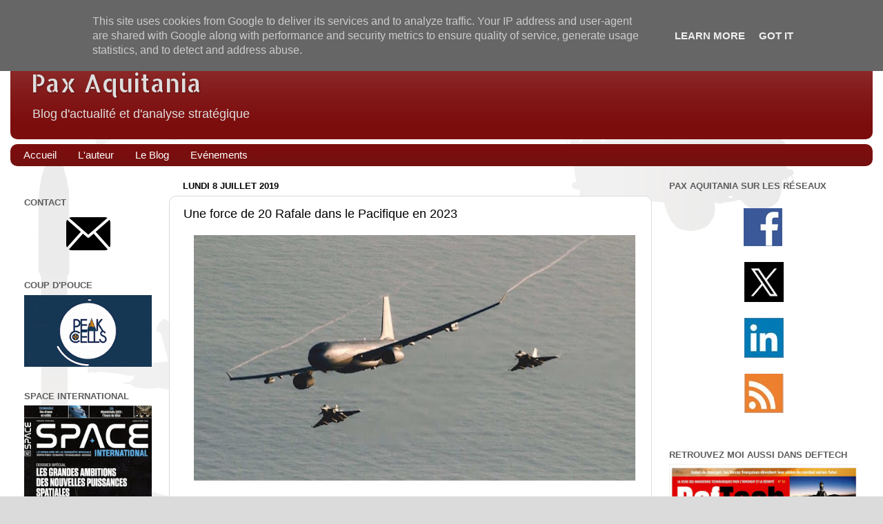

--- FILE ---
content_type: text/html; charset=UTF-8
request_url: http://www.paxaquitania.fr/2019/07/un-force-de-20-rafale-dans-le-pacifique.html
body_size: 27978
content:
<!DOCTYPE html>
<html class='v2' dir='ltr' xmlns='http://www.w3.org/1999/xhtml' xmlns:b='http://www.google.com/2005/gml/b' xmlns:data='http://www.google.com/2005/gml/data' xmlns:expr='http://www.google.com/2005/gml/expr'>
<head>
<link href='https://www.blogger.com/static/v1/widgets/335934321-css_bundle_v2.css' rel='stylesheet' type='text/css'/>
<script type='text/javascript'>var thumbnail_mode = "no-float" ;
summary_noimg = 300;        /* Longueur des des résumés,article sans image */
summary_img = 250;           /* Longueur des des résumés, article avec image */
img_thumb_height = 128;       /* Hauteur de l&#8217;image dans le résumé */
img_thumb_width = 128;       /* Largeur de l&#8217;image en pixel */
</script>
<script src='http://blogspot.leblogger.com/js/LireLaSuite0.js' type='text/javascript'></script>
<meta content='width=1100' name='viewport'/>
<meta content='text/html; charset=UTF-8' http-equiv='Content-Type'/>
<meta content='blogger' name='generator'/>
<link href='http://www.paxaquitania.fr/favicon.ico' rel='icon' type='image/x-icon'/>
<link href='http://www.paxaquitania.fr/2019/07/un-force-de-20-rafale-dans-le-pacifique.html' rel='canonical'/>
<link rel="alternate" type="application/atom+xml" title="Pax Aquitania - Atom" href="http://www.paxaquitania.fr/feeds/posts/default" />
<link rel="alternate" type="application/rss+xml" title="Pax Aquitania - RSS" href="http://www.paxaquitania.fr/feeds/posts/default?alt=rss" />
<link rel="service.post" type="application/atom+xml" title="Pax Aquitania - Atom" href="https://www.blogger.com/feeds/9035015724553421357/posts/default" />

<link rel="alternate" type="application/atom+xml" title="Pax Aquitania - Atom" href="http://www.paxaquitania.fr/feeds/6201362182736595499/comments/default" />
<!--Can't find substitution for tag [blog.ieCssRetrofitLinks]-->
<link href='https://blogger.googleusercontent.com/img/b/R29vZ2xl/AVvXsEi1u3ozFtNKeMIYnKZdrEIOGEgKaCjhI_KFR12RGCU2QyLR47lkXwLUebJAW4dvktXZd4moQkmi6frd3cXCyH0lUD_latx8vSZYQVK0MgCdeiK24gMih6AjHMAOBphxRyk1k2VM_iAq/s640/199188_1.jpg' rel='image_src'/>
<meta content='http://www.paxaquitania.fr/2019/07/un-force-de-20-rafale-dans-le-pacifique.html' property='og:url'/>
<meta content='Une force de 20 Rafale dans le Pacifique en 2023' property='og:title'/>
<meta content='    Ce court billet va nous permettre de faire suite à une interrogation posée l&#39;été dernier sur ce blog, lorsque nous abordions la question...' property='og:description'/>
<meta content='https://blogger.googleusercontent.com/img/b/R29vZ2xl/AVvXsEi1u3ozFtNKeMIYnKZdrEIOGEgKaCjhI_KFR12RGCU2QyLR47lkXwLUebJAW4dvktXZd4moQkmi6frd3cXCyH0lUD_latx8vSZYQVK0MgCdeiK24gMih6AjHMAOBphxRyk1k2VM_iAq/w1200-h630-p-k-no-nu/199188_1.jpg' property='og:image'/>
<title>Pax Aquitania: Une force de 20 Rafale dans le Pacifique en 2023</title>
<style type='text/css'>@font-face{font-family:'Allerta Stencil';font-style:normal;font-weight:400;font-display:swap;src:url(//fonts.gstatic.com/s/allertastencil/v24/HTx0L209KT-LmIE9N7OR6eiycOe1_Db29XP-vA.woff2)format('woff2');unicode-range:U+0000-00FF,U+0131,U+0152-0153,U+02BB-02BC,U+02C6,U+02DA,U+02DC,U+0304,U+0308,U+0329,U+2000-206F,U+20AC,U+2122,U+2191,U+2193,U+2212,U+2215,U+FEFF,U+FFFD;}</style>
<style id='page-skin-1' type='text/css'><!--
/*-----------------------------------------------
Blogger Template Style
Name:     Picture Window
Designer: Blogger
URL:      www.blogger.com
----------------------------------------------- */
/* Content
----------------------------------------------- */
body {
font: normal normal 15px Arial, Tahoma, Helvetica, FreeSans, sans-serif;
color: #000000;
background: #dbdbdb url(http://1.bp.blogspot.com/-iyLuWTHUPkw/WLNNFO8HFEI/AAAAAAAAGzg/icR0XgXymKg_XxBUoubsff7fXd5GjxWXQCK4B/s0/Fond_Blog_PaxAquitania_001.jpg) repeat fixed top left;
}
html body .region-inner {
min-width: 0;
max-width: 100%;
width: auto;
}
.content-outer {
font-size: 90%;
}
a:link {
text-decoration:none;
color: #7c0d0d;
}
a:visited {
text-decoration:none;
color: #000000;
}
a:hover {
text-decoration:underline;
color: #bc290f;
}
.content-outer {
background: transparent url(//www.blogblog.com/1kt/transparent/white80.png) repeat scroll top left;
-moz-border-radius: 15px;
-webkit-border-radius: 15px;
-goog-ms-border-radius: 15px;
border-radius: 15px;
-moz-box-shadow: 0 0 3px rgba(0, 0, 0, .15);
-webkit-box-shadow: 0 0 3px rgba(0, 0, 0, .15);
-goog-ms-box-shadow: 0 0 3px rgba(0, 0, 0, .15);
box-shadow: 0 0 3px rgba(0, 0, 0, .15);
margin: 30px auto;
}
.content-inner {
padding: 15px;
}
/* Header
----------------------------------------------- */
.header-outer {
background: #7c0d0d url(//www.blogblog.com/1kt/transparent/header_gradient_shade.png) repeat-x scroll top left;
_background-image: none;
color: #dedede;
-moz-border-radius: 10px;
-webkit-border-radius: 10px;
-goog-ms-border-radius: 10px;
border-radius: 10px;
}
.Header img, .Header #header-inner {
-moz-border-radius: 10px;
-webkit-border-radius: 10px;
-goog-ms-border-radius: 10px;
border-radius: 10px;
}
.header-inner .Header .titlewrapper,
.header-inner .Header .descriptionwrapper {
padding-left: 30px;
padding-right: 30px;
}
.Header h1 {
font: normal normal 36px Allerta Stencil;
text-shadow: 1px 1px 3px rgba(0, 0, 0, 0.3);
}
.Header h1 a {
color: #dedede;
}
.Header .description {
font-size: 130%;
}
/* Tabs
----------------------------------------------- */
.tabs-inner {
margin: .5em 0 0;
padding: 0;
}
.tabs-inner .section {
margin: 0;
}
.tabs-inner .widget ul {
padding: 0;
background: #7c0d0d url(//www.blogblog.com/1kt/transparent/tabs_gradient_shade.png) repeat scroll bottom;
-moz-border-radius: 10px;
-webkit-border-radius: 10px;
-goog-ms-border-radius: 10px;
border-radius: 10px;
}
.tabs-inner .widget li {
border: none;
}
.tabs-inner .widget li a {
display: inline-block;
padding: .5em 1em;
margin-right: 0;
color: #ffffff;
font: normal normal 15px Arial, Tahoma, Helvetica, FreeSans, sans-serif;
-moz-border-radius: 0 0 0 0;
-webkit-border-top-left-radius: 0;
-webkit-border-top-right-radius: 0;
-goog-ms-border-radius: 0 0 0 0;
border-radius: 0 0 0 0;
background: transparent none no-repeat scroll top left;
border-right: 1px solid #7c0d0d;
}
.tabs-inner .widget li:first-child a {
padding-left: 1.25em;
-moz-border-radius-topleft: 10px;
-moz-border-radius-bottomleft: 10px;
-webkit-border-top-left-radius: 10px;
-webkit-border-bottom-left-radius: 10px;
-goog-ms-border-top-left-radius: 10px;
-goog-ms-border-bottom-left-radius: 10px;
border-top-left-radius: 10px;
border-bottom-left-radius: 10px;
}
.tabs-inner .widget li.selected a,
.tabs-inner .widget li a:hover {
position: relative;
z-index: 1;
background: #7c0d0d url(//www.blogblog.com/1kt/transparent/tabs_gradient_shade.png) repeat scroll bottom;
color: #ffffff;
-moz-box-shadow: 0 0 0 rgba(0, 0, 0, .15);
-webkit-box-shadow: 0 0 0 rgba(0, 0, 0, .15);
-goog-ms-box-shadow: 0 0 0 rgba(0, 0, 0, .15);
box-shadow: 0 0 0 rgba(0, 0, 0, .15);
}
/* Headings
----------------------------------------------- */
h2 {
font: bold normal 13px Arial, Tahoma, Helvetica, FreeSans, sans-serif;
text-transform: uppercase;
color: #5c5c5c;
margin: .5em 0;
}
/* Main
----------------------------------------------- */
.main-outer {
background: transparent none repeat scroll top center;
-moz-border-radius: 0 0 0 0;
-webkit-border-top-left-radius: 0;
-webkit-border-top-right-radius: 0;
-webkit-border-bottom-left-radius: 0;
-webkit-border-bottom-right-radius: 0;
-goog-ms-border-radius: 0 0 0 0;
border-radius: 0 0 0 0;
-moz-box-shadow: 0 0 0 rgba(0, 0, 0, .15);
-webkit-box-shadow: 0 0 0 rgba(0, 0, 0, .15);
-goog-ms-box-shadow: 0 0 0 rgba(0, 0, 0, .15);
box-shadow: 0 0 0 rgba(0, 0, 0, .15);
}
.main-inner {
padding: 15px 5px 20px;
}
.main-inner .column-center-inner {
padding: 0 0;
}
.main-inner .column-left-inner {
padding-left: 0;
}
.main-inner .column-right-inner {
padding-right: 0;
}
/* Posts
----------------------------------------------- */
h3.post-title {
margin: 0;
font: normal normal 18px Arial, Tahoma, Helvetica, FreeSans, sans-serif;
}
.comments h4 {
margin: 1em 0 0;
font: normal normal 18px Arial, Tahoma, Helvetica, FreeSans, sans-serif;
}
.date-header span {
color: #000000;
}
.post-outer {
background-color: #ffffff;
border: solid 1px #dbdbdb;
-moz-border-radius: 10px;
-webkit-border-radius: 10px;
border-radius: 10px;
-goog-ms-border-radius: 10px;
padding: 15px 20px;
margin: 0 -20px 20px;
}
.post-body {
line-height: 1.4;
font-size: 110%;
position: relative;
}
.post-header {
margin: 0 0 1.5em;
color: #949494;
line-height: 1.6;
}
.post-footer {
margin: .5em 0 0;
color: #949494;
line-height: 1.6;
}
#blog-pager {
font-size: 140%
}
#comments .comment-author {
padding-top: 1.5em;
border-top: dashed 1px #ccc;
border-top: dashed 1px rgba(128, 128, 128, .5);
background-position: 0 1.5em;
}
#comments .comment-author:first-child {
padding-top: 0;
border-top: none;
}
.avatar-image-container {
margin: .2em 0 0;
}
/* Comments
----------------------------------------------- */
.comments .comments-content .icon.blog-author {
background-repeat: no-repeat;
background-image: url([data-uri]);
}
.comments .comments-content .loadmore a {
border-top: 1px solid #bc290f;
border-bottom: 1px solid #bc290f;
}
.comments .continue {
border-top: 2px solid #bc290f;
}
/* Widgets
----------------------------------------------- */
.widget ul, .widget #ArchiveList ul.flat {
padding: 0;
list-style: none;
}
.widget ul li, .widget #ArchiveList ul.flat li {
border-top: dashed 1px #ccc;
border-top: dashed 1px rgba(128, 128, 128, .5);
}
.widget ul li:first-child, .widget #ArchiveList ul.flat li:first-child {
border-top: none;
}
.widget .post-body ul {
list-style: disc;
}
.widget .post-body ul li {
border: none;
}
/* Footer
----------------------------------------------- */
.footer-outer {
color:#ececec;
background: transparent url(//www.blogblog.com/1kt/transparent/black50.png) repeat scroll top left;
-moz-border-radius: 10px 10px 10px 10px;
-webkit-border-top-left-radius: 10px;
-webkit-border-top-right-radius: 10px;
-webkit-border-bottom-left-radius: 10px;
-webkit-border-bottom-right-radius: 10px;
-goog-ms-border-radius: 10px 10px 10px 10px;
border-radius: 10px 10px 10px 10px;
-moz-box-shadow: 0 0 0 rgba(0, 0, 0, .15);
-webkit-box-shadow: 0 0 0 rgba(0, 0, 0, .15);
-goog-ms-box-shadow: 0 0 0 rgba(0, 0, 0, .15);
box-shadow: 0 0 0 rgba(0, 0, 0, .15);
}
.footer-inner {
padding: 10px 5px 20px;
}
.footer-outer a {
color: #fffad9;
}
.footer-outer a:visited {
color: #cac395;
}
.footer-outer a:hover {
color: #ffffff;
}
.footer-outer .widget h2 {
color: #b8b8b8;
}
/* Mobile
----------------------------------------------- */
html body.mobile {
height: auto;
}
html body.mobile {
min-height: 480px;
background-size: 100% auto;
}
.mobile .body-fauxcolumn-outer {
background: transparent none repeat scroll top left;
}
html .mobile .mobile-date-outer, html .mobile .blog-pager {
border-bottom: none;
background: transparent none repeat scroll top center;
margin-bottom: 10px;
}
.mobile .date-outer {
background: transparent none repeat scroll top center;
}
.mobile .header-outer, .mobile .main-outer,
.mobile .post-outer, .mobile .footer-outer {
-moz-border-radius: 0;
-webkit-border-radius: 0;
-goog-ms-border-radius: 0;
border-radius: 0;
}
.mobile .content-outer,
.mobile .main-outer,
.mobile .post-outer {
background: inherit;
border: none;
}
.mobile .content-outer {
font-size: 100%;
}
.mobile-link-button {
background-color: #7c0d0d;
}
.mobile-link-button a:link, .mobile-link-button a:visited {
color: #ffffff;
}
.mobile-index-contents {
color: #000000;
}
.mobile .tabs-inner .PageList .widget-content {
background: #7c0d0d url(//www.blogblog.com/1kt/transparent/tabs_gradient_shade.png) repeat scroll bottom;
color: #ffffff;
}
.mobile .tabs-inner .PageList .widget-content .pagelist-arrow {
border-left: 1px solid #7c0d0d;
}
.share-bar {
margin-top: 0.5em;
vertical-align: bottom;
display: inline-block;
font-size: 0px;
line-height: 0px !important;
}.share-button {
background: url(https://sites.google.com/site/bloggercodebc/home/share_buttons/share_buttons_BC_simple.png) no-repeat left !important;
background-size: auto 192px !important;
width: 32px !important;
height: 32px !important;
overflow: hidden !important;
margin-left: 0px !important;
position: relative !important;
}.share-button-link-text {
text-align: left !important;
}.sb-email { background-position: 0 -32px !important; }
a:hover.sb-email { background-position: 0 -96px !important; }
a:active.sb-email { background-position: 0 -160px !important; }
.sb-blog { background-position: -32px -32px !important; }
a:hover.sb-blog { background-position: -32px -96px !important; }
a:active.sb-blog { background-position: -32px -160px !important; }
.sb-twitter { background-position: -64px -32px !important; }
a:hover.sb-twitter { background-position: -64px -96px !important; }
a:active.sb-twitter { background-position: -64px -160px !important; }
.sb-facebook { background-position: -96px -32px !important; }
a:hover.sb-facebook { background-position: -96px -96px !important; }
a:active.sb-facebook { background-position: -96px -160px !important; }
.sb-pinterest { background-position: -192px -32px !important; }
a:hover.sb-pinterest { background-position: -192px -96px !important; }
a:active.sb-pinterest { background-position: -192px -160px !important; }
.sb-hellocoton { background-position: -224px -32px !important; }
a:hover.sb-hellocoton { background-position: -224px -96px !important; }
a:active.sb-hellocoton { background-position: -224px -160px !important; }
--></style>
<style id='template-skin-1' type='text/css'><!--
body {
min-width: 1280px;
}
.content-outer, .content-fauxcolumn-outer, .region-inner {
min-width: 1280px;
max-width: 1280px;
_width: 1280px;
}
.main-inner .columns {
padding-left: 230px;
padding-right: 320px;
}
.main-inner .fauxcolumn-center-outer {
left: 230px;
right: 320px;
/* IE6 does not respect left and right together */
_width: expression(this.parentNode.offsetWidth -
parseInt("230px") -
parseInt("320px") + 'px');
}
.main-inner .fauxcolumn-left-outer {
width: 230px;
}
.main-inner .fauxcolumn-right-outer {
width: 320px;
}
.main-inner .column-left-outer {
width: 230px;
right: 100%;
margin-left: -230px;
}
.main-inner .column-right-outer {
width: 320px;
margin-right: -320px;
}
#layout {
min-width: 0;
}
#layout .content-outer {
min-width: 0;
width: 800px;
}
#layout .region-inner {
min-width: 0;
width: auto;
}
--></style>
<script type='text/javascript'>
        (function(i,s,o,g,r,a,m){i['GoogleAnalyticsObject']=r;i[r]=i[r]||function(){
        (i[r].q=i[r].q||[]).push(arguments)},i[r].l=1*new Date();a=s.createElement(o),
        m=s.getElementsByTagName(o)[0];a.async=1;a.src=g;m.parentNode.insertBefore(a,m)
        })(window,document,'script','https://www.google-analytics.com/analytics.js','ga');
        ga('create', 'UA-107695560-1', 'auto', 'blogger');
        ga('blogger.send', 'pageview');
      </script>
<link href='https://www.blogger.com/dyn-css/authorization.css?targetBlogID=9035015724553421357&amp;zx=ad99455a-017a-4a5a-8821-1b775e8347d7' media='none' onload='if(media!=&#39;all&#39;)media=&#39;all&#39;' rel='stylesheet'/><noscript><link href='https://www.blogger.com/dyn-css/authorization.css?targetBlogID=9035015724553421357&amp;zx=ad99455a-017a-4a5a-8821-1b775e8347d7' rel='stylesheet'/></noscript>
<meta name='google-adsense-platform-account' content='ca-host-pub-1556223355139109'/>
<meta name='google-adsense-platform-domain' content='blogspot.com'/>

<script type="text/javascript" language="javascript">
  // Supply ads personalization default for EEA readers
  // See https://www.blogger.com/go/adspersonalization
  adsbygoogle = window.adsbygoogle || [];
  if (typeof adsbygoogle.requestNonPersonalizedAds === 'undefined') {
    adsbygoogle.requestNonPersonalizedAds = 1;
  }
</script>


</head>
<body class='loading variant-shade'>
<div id='fb-root'></div>
<script>(function(d, s, id) {
  var js, fjs = d.getElementsByTagName(s)[0];
  if (d.getElementById(id)) return;
  js = d.createElement(s); js.id = id;
  js.src = "//connect.facebook.net/fr_FR/all.js#xfbml=1";
  fjs.parentNode.insertBefore(js, fjs);
}(document, 'script', 'facebook-jssdk'));</script>
<div class='navbar section' id='navbar'><div class='widget Navbar' data-version='1' id='Navbar1'><script type="text/javascript">
    function setAttributeOnload(object, attribute, val) {
      if(window.addEventListener) {
        window.addEventListener('load',
          function(){ object[attribute] = val; }, false);
      } else {
        window.attachEvent('onload', function(){ object[attribute] = val; });
      }
    }
  </script>
<div id="navbar-iframe-container"></div>
<script type="text/javascript" src="https://apis.google.com/js/platform.js"></script>
<script type="text/javascript">
      gapi.load("gapi.iframes:gapi.iframes.style.bubble", function() {
        if (gapi.iframes && gapi.iframes.getContext) {
          gapi.iframes.getContext().openChild({
              url: 'https://www.blogger.com/navbar/9035015724553421357?po\x3d6201362182736595499\x26origin\x3dhttp://www.paxaquitania.fr',
              where: document.getElementById("navbar-iframe-container"),
              id: "navbar-iframe"
          });
        }
      });
    </script><script type="text/javascript">
(function() {
var script = document.createElement('script');
script.type = 'text/javascript';
script.src = '//pagead2.googlesyndication.com/pagead/js/google_top_exp.js';
var head = document.getElementsByTagName('head')[0];
if (head) {
head.appendChild(script);
}})();
</script>
</div></div>
<div class='body-fauxcolumns'>
<div class='fauxcolumn-outer body-fauxcolumn-outer'>
<div class='cap-top'>
<div class='cap-left'></div>
<div class='cap-right'></div>
</div>
<div class='fauxborder-left'>
<div class='fauxborder-right'></div>
<div class='fauxcolumn-inner'>
</div>
</div>
<div class='cap-bottom'>
<div class='cap-left'></div>
<div class='cap-right'></div>
</div>
</div>
</div>
<div class='content'>
<div class='content-fauxcolumns'>
<div class='fauxcolumn-outer content-fauxcolumn-outer'>
<div class='cap-top'>
<div class='cap-left'></div>
<div class='cap-right'></div>
</div>
<div class='fauxborder-left'>
<div class='fauxborder-right'></div>
<div class='fauxcolumn-inner'>
</div>
</div>
<div class='cap-bottom'>
<div class='cap-left'></div>
<div class='cap-right'></div>
</div>
</div>
</div>
<div class='content-outer'>
<div class='content-cap-top cap-top'>
<div class='cap-left'></div>
<div class='cap-right'></div>
</div>
<div class='fauxborder-left content-fauxborder-left'>
<div class='fauxborder-right content-fauxborder-right'></div>
<div class='content-inner'>
<header>
<div class='header-outer'>
<div class='header-cap-top cap-top'>
<div class='cap-left'></div>
<div class='cap-right'></div>
</div>
<div class='fauxborder-left header-fauxborder-left'>
<div class='fauxborder-right header-fauxborder-right'></div>
<div class='region-inner header-inner'>
<div class='header section' id='header'><div class='widget Header' data-version='1' id='Header1'>
<div id='header-inner'>
<div class='titlewrapper'>
<h1 class='title'>
<a href='http://www.paxaquitania.fr/'>
Pax Aquitania
</a>
</h1>
</div>
<div class='descriptionwrapper'>
<p class='description'><span>Blog d'actualité et d'analyse stratégique</span></p>
</div>
</div>
</div></div>
</div>
</div>
<div class='header-cap-bottom cap-bottom'>
<div class='cap-left'></div>
<div class='cap-right'></div>
</div>
</div>
</header>
<div class='tabs-outer'>
<div class='tabs-cap-top cap-top'>
<div class='cap-left'></div>
<div class='cap-right'></div>
</div>
<div class='fauxborder-left tabs-fauxborder-left'>
<div class='fauxborder-right tabs-fauxborder-right'></div>
<div class='region-inner tabs-inner'>
<div class='tabs section' id='crosscol'><div class='widget PageList' data-version='1' id='PageList1'>
<div class='widget-content'>
<ul>
<li>
<a href='http://www.paxaquitania.fr/'>Accueil</a>
</li>
<li>
<a href='http://www.paxaquitania.fr/p/lauteur_19.html'>L'auteur</a>
</li>
<li>
<a href='http://www.paxaquitania.fr/p/le-blog.html'>Le Blog</a>
</li>
<li>
<a href='http://www.paxaquitania.fr/p/evenements.html'>Evénements</a>
</li>
</ul>
<div class='clear'></div>
</div>
</div></div>
<div class='tabs no-items section' id='crosscol-overflow'></div>
</div>
</div>
<div class='tabs-cap-bottom cap-bottom'>
<div class='cap-left'></div>
<div class='cap-right'></div>
</div>
</div>
<div class='main-outer'>
<div class='main-cap-top cap-top'>
<div class='cap-left'></div>
<div class='cap-right'></div>
</div>
<div class='fauxborder-left main-fauxborder-left'>
<div class='fauxborder-right main-fauxborder-right'></div>
<div class='region-inner main-inner'>
<div class='columns fauxcolumns'>
<div class='fauxcolumn-outer fauxcolumn-center-outer'>
<div class='cap-top'>
<div class='cap-left'></div>
<div class='cap-right'></div>
</div>
<div class='fauxborder-left'>
<div class='fauxborder-right'></div>
<div class='fauxcolumn-inner'>
</div>
</div>
<div class='cap-bottom'>
<div class='cap-left'></div>
<div class='cap-right'></div>
</div>
</div>
<div class='fauxcolumn-outer fauxcolumn-left-outer'>
<div class='cap-top'>
<div class='cap-left'></div>
<div class='cap-right'></div>
</div>
<div class='fauxborder-left'>
<div class='fauxborder-right'></div>
<div class='fauxcolumn-inner'>
</div>
</div>
<div class='cap-bottom'>
<div class='cap-left'></div>
<div class='cap-right'></div>
</div>
</div>
<div class='fauxcolumn-outer fauxcolumn-right-outer'>
<div class='cap-top'>
<div class='cap-left'></div>
<div class='cap-right'></div>
</div>
<div class='fauxborder-left'>
<div class='fauxborder-right'></div>
<div class='fauxcolumn-inner'>
</div>
</div>
<div class='cap-bottom'>
<div class='cap-left'></div>
<div class='cap-right'></div>
</div>
</div>
<!-- corrects IE6 width calculation -->
<div class='columns-inner'>
<div class='column-center-outer'>
<div class='column-center-inner'>
<div class='main section' id='main'><div class='widget Blog' data-version='1' id='Blog1'>
<div class='blog-posts hfeed'>

          <div class="date-outer">
        
<h2 class='date-header'><span>lundi 8 juillet 2019</span></h2>

          <div class="date-posts">
        
<div class='post-outer'>
<div class='post hentry' itemprop='blogPost' itemscope='itemscope' itemtype='http://schema.org/BlogPosting'>
<meta content='https://blogger.googleusercontent.com/img/b/R29vZ2xl/AVvXsEi1u3ozFtNKeMIYnKZdrEIOGEgKaCjhI_KFR12RGCU2QyLR47lkXwLUebJAW4dvktXZd4moQkmi6frd3cXCyH0lUD_latx8vSZYQVK0MgCdeiK24gMih6AjHMAOBphxRyk1k2VM_iAq/s640/199188_1.jpg' itemprop='image_url'/>
<meta content='9035015724553421357' itemprop='blogId'/>
<meta content='6201362182736595499' itemprop='postId'/>
<a name='6201362182736595499'></a>
<h3 class='post-title entry-title' itemprop='name'>
Une force de 20 Rafale dans le Pacifique en 2023
</h3>
<div class='post-header'>
<div class='post-header-line-1'></div>
</div>
<div class='post-body entry-content' id='post-body-6201362182736595499' itemprop='description articleBody'>
<div class="separator" style="clear: both; text-align: center;">
<a href="https://blogger.googleusercontent.com/img/b/R29vZ2xl/AVvXsEi1u3ozFtNKeMIYnKZdrEIOGEgKaCjhI_KFR12RGCU2QyLR47lkXwLUebJAW4dvktXZd4moQkmi6frd3cXCyH0lUD_latx8vSZYQVK0MgCdeiK24gMih6AjHMAOBphxRyk1k2VM_iAq/s1600/199188_1.jpg" imageanchor="1" style="margin-left: 1em; margin-right: 1em;"><img border="0" data-original-height="556" data-original-width="997" height="356" src="https://blogger.googleusercontent.com/img/b/R29vZ2xl/AVvXsEi1u3ozFtNKeMIYnKZdrEIOGEgKaCjhI_KFR12RGCU2QyLR47lkXwLUebJAW4dvktXZd4moQkmi6frd3cXCyH0lUD_latx8vSZYQVK0MgCdeiK24gMih6AjHMAOBphxRyk1k2VM_iAq/s640/199188_1.jpg" width="640" /></a></div>
<br />
<div style="text-align: justify;">
<b>Ce court billet va nous permettre de faire suite à une interrogation posée l'été dernier sur ce blog, lorsque nous abordions la question d'un "pivot" stratégique français vers le Pacifique, reposant sur la Nouvelle Calédonie. L'Armée de l'air a depuis répondu en partie à la question du renforcement des moyens français dans la zone. En effet, elle pourra à partir de 2023 y envoyer en moins de 24h une force de combat de 20 Rafale.</b></div>
<div style="text-align: justify;">
<b><br /></b></div>
<div style="text-align: justify;">
<i>Ci-dessus: deux Rafale et un ravitailleur MRTT en janvier 2019 à La Réunion - Armée de l'air</i></div>
<div style="text-align: justify;">
<i><br /></i></div>
<div style="text-align: justify;">
<i><br /></i></div>
<div style="text-align: justify;">
<span style="background-color: white; font-family: &quot;arial&quot; , &quot;tahoma&quot; , &quot;helvetica&quot; , &quot;freesans&quot; , sans-serif; font-size: 14.85px;">Alors que les grands enjeux stratégiques de notre monde se déplacent vers l'Extrême Orient, ce sont 1,7 millions de français qui vivent dans cette zone Indo-Pacifique. Un moment clé à l'heure où à Paris, les décideurs tentent de faire exister la France à l'autre bout du monde.&nbsp;</span></div>
<div style="text-align: justify;">
<span style="background-color: white; font-family: &quot;arial&quot; , &quot;tahoma&quot; , &quot;helvetica&quot; , &quot;freesans&quot; , sans-serif; font-size: 14.85px;"><br /></span></div>
<div style="background-color: white; font-family: Arial, Tahoma, Helvetica, FreeSans, sans-serif; font-size: 14.85px; text-align: justify;">
Mais avec 8 000 personnels déployés dans la zone Indo-Pacifique, un chiffre tout de même conséquent, les moyens militaires français sont ils suffisants ? Car en effet, une grosse moitié de ces moyens est affectée dans l'Océan Indien. Les bases prépositionnées aux EAU et à Djibouti assurent le contrôle des routes commerciales vers la Mer Rouge, puis la Méditerranée, quand La Réunion (un B2M, un patrouilleur, et les frégates de surveillance Floréal et Nivôse) ouvre la route des expéditions vers l'Antarctique. Le patrouilleur polaire et logistique L'Astrolabe y est d'ailleurs basé. On évoquera aussi la problématique des îles éparses.</div>
<div style="background-color: white; font-family: Arial, Tahoma, Helvetica, FreeSans, sans-serif; font-size: 14.85px; text-align: justify;">
<br /></div>
<div style="background-color: white; font-family: Arial, Tahoma, Helvetica, FreeSans, sans-serif; font-size: 14.85px; text-align: justify;">
En zone Pacifique, les moyens sont autrement plus "légers".<b>&nbsp;</b>La France doit-elle faire de Nouméa la base clé de son dispositif Pacifique ?&nbsp;</div>
<div style="background-color: white; font-family: Arial, Tahoma, Helvetica, FreeSans, sans-serif; font-size: 14.85px; text-align: justify;">
Cette question, nous tentions d'y répondre il y presque un an sur ce blog, alors que la Nouvelle Calédonie préparait son référendum sur l'indépendance (lien ci-dessous).</div>
<div style="background-color: white; font-family: Arial, Tahoma, Helvetica, FreeSans, sans-serif; font-size: 14.85px; text-align: justify;">
<br /></div>
<div style="background-color: white; font-family: Arial, Tahoma, Helvetica, FreeSans, sans-serif; font-size: 14.85px; text-align: justify;">
<h3 class="post-title entry-title" itemprop="name" style="font-size: 18px; font-stretch: normal; font-variant-east-asian: normal; font-variant-numeric: normal; line-height: normal; margin: 0px; position: relative; text-align: start;">
<i style="font-weight: normal;"><u>Lire sur le blog:&nbsp;<a href="http://www.paxaquitania.fr/2018/08/la-nouvelle-caledonie-cle-de-voute-de.html"><span style="color: #990000;">La Nouvelle Calédonie, clé de voûte de notre &#171; pivot Pacifique &#187;</span></a></u></i></h3>
</div>
<div style="background-color: white; font-family: Arial, Tahoma, Helvetica, FreeSans, sans-serif; font-size: 14.85px; text-align: justify;">
<br /></div>
<div style="text-align: justify;">
</div>
<div class="post-header" style="-webkit-text-stroke-width: 0px; background-color: white; color: #949494; font-family: Arial, Tahoma, Helvetica, FreeSans, sans-serif; font-size: 13.5px; font-style: normal; font-variant-caps: normal; font-variant-ligatures: normal; letter-spacing: normal; line-height: 1.6; margin: 0px 0px 1.5em; orphans: 2; text-align: start; text-decoration-color: initial; text-decoration-style: initial; text-indent: 0px; text-transform: none; white-space: normal; widows: 2; word-spacing: 0px;">
<div class="post-header-line-1">
</div>
</div>
<div class="post-body entry-content" id="post-body-5403824762501846803" itemprop="description articleBody" style="-webkit-text-stroke-width: 0px; background-color: white; color: black; font-family: Arial, Tahoma, Helvetica, FreeSans, sans-serif; font-size: 14.85px; font-style: normal; font-variant-caps: normal; font-variant-ligatures: normal; letter-spacing: normal; line-height: 1.4; orphans: 2; position: relative; text-align: start; text-decoration-color: initial; text-decoration-style: initial; text-indent: 0px; text-transform: none; white-space: normal; widows: 2; width: 658px; word-spacing: 0px;">
</div>
<br />
<div style="text-align: justify;">
Dès la fin d'année, nous apprenions de la bouche du CEMAA, le général Lavigne, durant une audition parlementaire, que l'Armée de l'air serait apte à déployer une force conséquente de chasseurs en 2023, très précisément, 2023. Sans plus de détails.</div>
<div style="text-align: justify;">
L'explication était pourtant simple, et elle est délivrée dans une intervention du CEMAA lors du Paris Air Forum qui se déroulait ce 15 juin, avant l'ouverture du salon du Bourget (conférence passionnante disponible en vidéo ci-dessous):</div>
<div>
<br /></div>
<div style="text-align: center;">
<iframe allowfullscreen="" frameborder="0" height="270" src="https://www.youtube.com/embed/7vNctYmYcRY" width="480"></iframe></div>
<div style="text-align: center;">
<br /></div>
<div style="text-align: justify;">
2023, cette date correspond donc en réalité <b>à la période où l'Armée de l'air possédera 8 ravitailleurs A330 MRTT "Phénix"</b>&nbsp;opérationnels, ce qui bouleversera radicalement les capacités opérationnelles de nos forces aériennes. 8 ravitailleurs modernes sont donc nécessaires, ce qui prouve l'importance de cet "organe vital" d'une force aérienne de catégorie "AAA".&nbsp;</div>
<div style="text-align: justify;">
<br /></div>
<div style="text-align: justify;">
Rappelons qu'en janvier dernier, a<span style="background-color: white;"><span style="font-family: &quot;arial&quot; , &quot;tahoma&quot; , &quot;helvetica&quot; , &quot;freesans&quot; , sans-serif;"><span style="font-size: 14.85px;">vec le MRTT pour "nounou", </span><a href="http://www.paxaquitania.fr/2019/01/des-rafale-la-reunion.html" style="font-size: 14.85px;"><span style="color: #990000;"><b>deux Rafale ont effectué un voyage jusqu'à la Réunion</b></span></a><span style="font-size: 14.85px;">, avec notamment&nbsp;un vol de retour de 9 000 km durant quasiment 12h,&nbsp; soit 5 ravitaillements&nbsp;par Rafale, avant de se poser à Saint Dizier, démontrant au monde (comme c'est le cas épisodiquement) les capacités stratégiques de l'Armée de l'air.</span></span></span></div>
<div style="text-align: justify;">
<span style="background-color: white;"><span style="font-family: &quot;arial&quot; , &quot;tahoma&quot; , &quot;helvetica&quot; , &quot;freesans&quot; , sans-serif;"><span style="font-size: 14.85px;"><br /></span></span></span></div>
<div style="text-align: justify;">
<span style="background-color: white;"><span style="font-family: &quot;arial&quot; , &quot;tahoma&quot; , &quot;helvetica&quot; , &quot;freesans&quot; , sans-serif;"><span style="font-size: 14.85px;">En juillet 2018, c'était également <a href="http://www.paxaquitania.fr/2018/07/des-rafale-lautre-bout-du-monde.html"><span style="color: #990000;"><b>l'exercice&nbsp;Pitch Black et la mission Pégase</b></span></a>, qui avait mené une force aérienne française (dont 3 Rafale) jusqu'en Australie, en passant par les EAU, l'Inde, la Malaisie.</span></span></span></div>
<div style="text-align: justify;">
<span style="background-color: white;"><span style="font-family: &quot;arial&quot; , &quot;tahoma&quot; , &quot;helvetica&quot; , &quot;freesans&quot; , sans-serif;"><span style="font-size: 14.85px;"><br /></span></span></span></div>
<div style="text-align: justify;">
<span style="background-color: white;"><span style="font-family: &quot;arial&quot; , &quot;tahoma&quot; , &quot;helvetica&quot; , &quot;freesans&quot; , sans-serif;"><span style="font-size: 14.85px;">Avec la montée en puissance de la flotte MRTT (et A400M, nécessaire pour appuyer un tel déploiement), l'Armée de l'air passe donc à la vitesse supérieure, <b>puisqu'on parle désormais non pas de 2 ou 3 Rafale, mais bien de 20 chasseurs</b>, soit une véritable force de combat, qui pourrait de surcroît&nbsp;être doublée par l'aéronavale en présence du porte-avions.</span></span></span></div>
<div style="text-align: justify;">
<span style="background-color: white;"><span style="font-family: &quot;arial&quot; , &quot;tahoma&quot; , &quot;helvetica&quot; , &quot;freesans&quot; , sans-serif;"><span style="font-size: 14.85px;"><br /></span></span></span></div>
<div style="text-align: justify;">
<span style="background-color: white;"><span style="font-family: &quot;arial&quot; , &quot;tahoma&quot; , &quot;helvetica&quot; , &quot;freesans&quot; , sans-serif;"><span style="font-size: 14.85px;"><br /></span></span></span></div>
<div style='clear: both;'></div>
</div>
<div class='post-footer'>
<div class='post-footer-line post-footer-line-1'><span class='post-author vcard'>
Publié par
<span class='fn' itemprop='author' itemscope='itemscope' itemtype='http://schema.org/Person'>
<meta content='https://www.blogger.com/profile/04316275186026795050' itemprop='url'/>
<a class='g-profile' href='https://www.blogger.com/profile/04316275186026795050' rel='author' title='author profile'>
<span itemprop='name'>Thomas SCHUMACHER</span>
</a>
</span>
</span>
<span class='post-timestamp'>
à
<meta content='http://www.paxaquitania.fr/2019/07/un-force-de-20-rafale-dans-le-pacifique.html' itemprop='url'/>
<a class='timestamp-link' href='http://www.paxaquitania.fr/2019/07/un-force-de-20-rafale-dans-le-pacifique.html' rel='bookmark' title='permanent link'><abbr class='published' itemprop='datePublished' title='2019-07-08T18:43:00+02:00'>18:43</abbr></a>
</span>
<span class='post-comment-link'>
</span>
<span class='post-icons'>
<span class='item-control blog-admin pid-379427548'>
<a href='https://www.blogger.com/post-edit.g?blogID=9035015724553421357&postID=6201362182736595499&from=pencil' title='Modifier l&#39;article'>
<img alt='' class='icon-action' height='18' src='https://resources.blogblog.com/img/icon18_edit_allbkg.gif' width='18'/>
</a>
</span>
</span>
<div class='post-share-buttons goog-inline-block'>
<a class='goog-inline-block share-button sb-email' href='https://www.blogger.com/share-post.g?blogID=9035015724553421357&postID=6201362182736595499&target=email' target='_blank' title='Envoyer par e-mail'><span class='share-button-link-text'>Envoyer par e-mail</span></a><a class='goog-inline-block share-button sb-blog' href='https://www.blogger.com/share-post.g?blogID=9035015724553421357&postID=6201362182736595499&target=blog' onclick='window.open(this.href, "_blank", "height=270,width=475"); return false;' target='_blank' title='BlogThis!'><span class='share-button-link-text'>BlogThis!</span></a><a class='goog-inline-block share-button sb-twitter' href='https://www.blogger.com/share-post.g?blogID=9035015724553421357&postID=6201362182736595499&target=twitter' target='_blank' title='Partager sur X'><span class='share-button-link-text'>Partager sur X</span></a><a class='goog-inline-block share-button sb-facebook' href='https://www.blogger.com/share-post.g?blogID=9035015724553421357&postID=6201362182736595499&target=facebook' onclick='window.open(this.href, "_blank", "height=430,width=640"); return false;' target='_blank' title='Partager sur Facebook'><span class='share-button-link-text'>Partager sur Facebook</span></a><a class='goog-inline-block share-button sb-pinterest' href='https://www.blogger.com/share-post.g?blogID=9035015724553421357&postID=6201362182736595499&target=pinterest' target='_blank' title='Partager sur Pinterest'><span class='share-button-link-text'>Partager sur Pinterest</span></a>
</div>
</div>
<div class='post-footer-line post-footer-line-2'><span class='post-labels'>
Libellés :
<a href='http://www.paxaquitania.fr/search/label/Arm%C3%A9e%20de%20l%27air' rel='tag'>Armée de l&#39;air</a>,
<a href='http://www.paxaquitania.fr/search/label/D%C3%A9fense' rel='tag'>Défense</a>,
<a href='http://www.paxaquitania.fr/search/label/G%C3%A9opolitique' rel='tag'>Géopolitique</a>,
<a href='http://www.paxaquitania.fr/search/label/Rafale' rel='tag'>Rafale</a>
</span>
</div>
<div class='post-footer-line post-footer-line-3'><span class='post-location'>
</span>
</div>
</div>
</div>
<div class='comments' id='comments'>
<a name='comments'></a>
<h4>27&#160;commentaires:</h4>
<div class='comments-content'>
<script async='async' src='' type='text/javascript'></script>
<script type='text/javascript'>
    (function() {
      var items = null;
      var msgs = null;
      var config = {};

// <![CDATA[
      var cursor = null;
      if (items && items.length > 0) {
        cursor = parseInt(items[items.length - 1].timestamp) + 1;
      }

      var bodyFromEntry = function(entry) {
        var text = (entry &&
                    ((entry.content && entry.content.$t) ||
                     (entry.summary && entry.summary.$t))) ||
            '';
        if (entry && entry.gd$extendedProperty) {
          for (var k in entry.gd$extendedProperty) {
            if (entry.gd$extendedProperty[k].name == 'blogger.contentRemoved') {
              return '<span class="deleted-comment">' + text + '</span>';
            }
          }
        }
        return text;
      }

      var parse = function(data) {
        cursor = null;
        var comments = [];
        if (data && data.feed && data.feed.entry) {
          for (var i = 0, entry; entry = data.feed.entry[i]; i++) {
            var comment = {};
            // comment ID, parsed out of the original id format
            var id = /blog-(\d+).post-(\d+)/.exec(entry.id.$t);
            comment.id = id ? id[2] : null;
            comment.body = bodyFromEntry(entry);
            comment.timestamp = Date.parse(entry.published.$t) + '';
            if (entry.author && entry.author.constructor === Array) {
              var auth = entry.author[0];
              if (auth) {
                comment.author = {
                  name: (auth.name ? auth.name.$t : undefined),
                  profileUrl: (auth.uri ? auth.uri.$t : undefined),
                  avatarUrl: (auth.gd$image ? auth.gd$image.src : undefined)
                };
              }
            }
            if (entry.link) {
              if (entry.link[2]) {
                comment.link = comment.permalink = entry.link[2].href;
              }
              if (entry.link[3]) {
                var pid = /.*comments\/default\/(\d+)\?.*/.exec(entry.link[3].href);
                if (pid && pid[1]) {
                  comment.parentId = pid[1];
                }
              }
            }
            comment.deleteclass = 'item-control blog-admin';
            if (entry.gd$extendedProperty) {
              for (var k in entry.gd$extendedProperty) {
                if (entry.gd$extendedProperty[k].name == 'blogger.itemClass') {
                  comment.deleteclass += ' ' + entry.gd$extendedProperty[k].value;
                } else if (entry.gd$extendedProperty[k].name == 'blogger.displayTime') {
                  comment.displayTime = entry.gd$extendedProperty[k].value;
                }
              }
            }
            comments.push(comment);
          }
        }
        return comments;
      };

      var paginator = function(callback) {
        if (hasMore()) {
          var url = config.feed + '?alt=json&v=2&orderby=published&reverse=false&max-results=50';
          if (cursor) {
            url += '&published-min=' + new Date(cursor).toISOString();
          }
          window.bloggercomments = function(data) {
            var parsed = parse(data);
            cursor = parsed.length < 50 ? null
                : parseInt(parsed[parsed.length - 1].timestamp) + 1
            callback(parsed);
            window.bloggercomments = null;
          }
          url += '&callback=bloggercomments';
          var script = document.createElement('script');
          script.type = 'text/javascript';
          script.src = url;
          document.getElementsByTagName('head')[0].appendChild(script);
        }
      };
      var hasMore = function() {
        return !!cursor;
      };
      var getMeta = function(key, comment) {
        if ('iswriter' == key) {
          var matches = !!comment.author
              && comment.author.name == config.authorName
              && comment.author.profileUrl == config.authorUrl;
          return matches ? 'true' : '';
        } else if ('deletelink' == key) {
          return config.baseUri + '/comment/delete/'
               + config.blogId + '/' + comment.id;
        } else if ('deleteclass' == key) {
          return comment.deleteclass;
        }
        return '';
      };

      var replybox = null;
      var replyUrlParts = null;
      var replyParent = undefined;

      var onReply = function(commentId, domId) {
        if (replybox == null) {
          // lazily cache replybox, and adjust to suit this style:
          replybox = document.getElementById('comment-editor');
          if (replybox != null) {
            replybox.height = '250px';
            replybox.style.display = 'block';
            replyUrlParts = replybox.src.split('#');
          }
        }
        if (replybox && (commentId !== replyParent)) {
          replybox.src = '';
          document.getElementById(domId).insertBefore(replybox, null);
          replybox.src = replyUrlParts[0]
              + (commentId ? '&parentID=' + commentId : '')
              + '#' + replyUrlParts[1];
          replyParent = commentId;
        }
      };

      var hash = (window.location.hash || '#').substring(1);
      var startThread, targetComment;
      if (/^comment-form_/.test(hash)) {
        startThread = hash.substring('comment-form_'.length);
      } else if (/^c[0-9]+$/.test(hash)) {
        targetComment = hash.substring(1);
      }

      // Configure commenting API:
      var configJso = {
        'maxDepth': config.maxThreadDepth
      };
      var provider = {
        'id': config.postId,
        'data': items,
        'loadNext': paginator,
        'hasMore': hasMore,
        'getMeta': getMeta,
        'onReply': onReply,
        'rendered': true,
        'initComment': targetComment,
        'initReplyThread': startThread,
        'config': configJso,
        'messages': msgs
      };

      var render = function() {
        if (window.goog && window.goog.comments) {
          var holder = document.getElementById('comment-holder');
          window.goog.comments.render(holder, provider);
        }
      };

      // render now, or queue to render when library loads:
      if (window.goog && window.goog.comments) {
        render();
      } else {
        window.goog = window.goog || {};
        window.goog.comments = window.goog.comments || {};
        window.goog.comments.loadQueue = window.goog.comments.loadQueue || [];
        window.goog.comments.loadQueue.push(render);
      }
    })();
// ]]>
  </script>
<div id='comment-holder'>
<div class="comment-thread toplevel-thread"><ol id="top-ra"><li class="comment" id="c8684941576824145349"><div class="avatar-image-container"><img src="//resources.blogblog.com/img/blank.gif" alt=""/></div><div class="comment-block"><div class="comment-header"><cite class="user">Anonyme</cite><span class="icon user "></span><span class="datetime secondary-text"><a rel="nofollow" href="http://www.paxaquitania.fr/2019/07/un-force-de-20-rafale-dans-le-pacifique.html?showComment=1669571375236#c8684941576824145349">27 novembre 2022 à 18:49</a></span></div><p class="comment-content">Ça  s&#39;approche... <br>https://www.diploweb.com/Si-Paris-entend-jouer-un-role-majeur-dans-les-crises-de-demain-cela-passe-necessairement-par-un.html  </p><span class="comment-actions secondary-text"><a class="comment-reply" target="_self" data-comment-id="8684941576824145349">Répondre</a><span class="item-control blog-admin blog-admin pid-2015397018"><a target="_self" href="https://www.blogger.com/comment/delete/9035015724553421357/8684941576824145349">Supprimer</a></span></span></div><div class="comment-replies"><div id="c8684941576824145349-rt" class="comment-thread inline-thread"><span class="thread-toggle thread-expanded"><span class="thread-arrow"></span><span class="thread-count"><a target="_self">Réponses</a></span></span><ol id="c8684941576824145349-ra" class="thread-chrome thread-expanded"><div><li class="comment" id="c8990637149821573609"><div class="avatar-image-container"><img src="//resources.blogblog.com/img/blank.gif" alt=""/></div><div class="comment-block"><div class="comment-header"><cite class="user">Anonyme</cite><span class="icon user "></span><span class="datetime secondary-text"><a rel="nofollow" href="http://www.paxaquitania.fr/2019/07/un-force-de-20-rafale-dans-le-pacifique.html?showComment=1675624416425#c8990637149821573609">5 février 2023 à 20:13</a></span></div><p class="comment-content">La Marine Nationale fait son show: <br>https://www.opex360.com/2023/02/04/ledition-2023-de-la-mission-jeanne-darc-se-concentrera-sur-larchipel-de-france/ </p><span class="comment-actions secondary-text"><span class="item-control blog-admin blog-admin pid-2015397018"><a target="_self" href="https://www.blogger.com/comment/delete/9035015724553421357/8990637149821573609">Supprimer</a></span></span></div><div class="comment-replies"><div id="c8990637149821573609-rt" class="comment-thread inline-thread hidden"><span class="thread-toggle thread-expanded"><span class="thread-arrow"></span><span class="thread-count"><a target="_self">Réponses</a></span></span><ol id="c8990637149821573609-ra" class="thread-chrome thread-expanded"><div></div><div id="c8990637149821573609-continue" class="continue"><a class="comment-reply" target="_self" data-comment-id="8990637149821573609">Répondre</a></div></ol></div></div><div class="comment-replybox-single" id="c8990637149821573609-ce"></div></li><li class="comment" id="c1918704967642248287"><div class="avatar-image-container"><img src="//resources.blogblog.com/img/blank.gif" alt=""/></div><div class="comment-block"><div class="comment-header"><cite class="user">Anonyme</cite><span class="icon user "></span><span class="datetime secondary-text"><a rel="nofollow" href="http://www.paxaquitania.fr/2019/07/un-force-de-20-rafale-dans-le-pacifique.html?showComment=1675894814609#c1918704967642248287">8 février 2023 à 23:20</a></span></div><p class="comment-content">Entre l&#39;AAE et la Royale, la course à l&#39;échalotte ? <br>https://www.flightglobal.com/defence/rafale-ms-show-off-long-reach-flexibility-in-indo-pacific/151896.article </p><span class="comment-actions secondary-text"><span class="item-control blog-admin blog-admin pid-2015397018"><a target="_self" href="https://www.blogger.com/comment/delete/9035015724553421357/1918704967642248287">Supprimer</a></span></span></div><div class="comment-replies"><div id="c1918704967642248287-rt" class="comment-thread inline-thread hidden"><span class="thread-toggle thread-expanded"><span class="thread-arrow"></span><span class="thread-count"><a target="_self">Réponses</a></span></span><ol id="c1918704967642248287-ra" class="thread-chrome thread-expanded"><div></div><div id="c1918704967642248287-continue" class="continue"><a class="comment-reply" target="_self" data-comment-id="1918704967642248287">Répondre</a></div></ol></div></div><div class="comment-replybox-single" id="c1918704967642248287-ce"></div></li><li class="comment" id="c8536967943763483003"><div class="avatar-image-container"><img src="//resources.blogblog.com/img/blank.gif" alt=""/></div><div class="comment-block"><div class="comment-header"><cite class="user">Anonyme</cite><span class="icon user "></span><span class="datetime secondary-text"><a rel="nofollow" href="http://www.paxaquitania.fr/2019/07/un-force-de-20-rafale-dans-le-pacifique.html?showComment=1684269199261#c8536967943763483003">16 mai 2023 à 22:33</a></span></div><p class="comment-content">Les moyens de l&#39;armée de l&#39;air et de l&#39;espace sont aussi comptés que ceux de la Marine nationale ou des FAZSOI:  https://www.senat.fr/rap/r22-012/r22-0126.html<br><br>D&#39;où les rebuffades des Comores, alors que Darmanin comptait sur cet épisode pour une épopée &quot;à  la Sarkozy&quot;... <br>https://www.rfi.fr/fr/afrique/20230516-nous-ferons-en-sorte-que-les-rotations-reprennent-entre-anjouan-et-mayotte-disent-les-comores <br><br>En revanche pour détourner l&#39;attention, il nous a fâché avec les italiens. <br>https://www.francetvinfo.fr/politique/gerald-darmanin/crise-diplomatique-entre-la-france-et-l-italie-on-vous-explique-pourquoi-gerald-darmanin-s-attaque-a-giorgia-meloni_5808794.html <br><br>Billard à trois bandes... </p><span class="comment-actions secondary-text"><span class="item-control blog-admin blog-admin pid-2015397018"><a target="_self" href="https://www.blogger.com/comment/delete/9035015724553421357/8536967943763483003">Supprimer</a></span></span></div><div class="comment-replies"><div id="c8536967943763483003-rt" class="comment-thread inline-thread hidden"><span class="thread-toggle thread-expanded"><span class="thread-arrow"></span><span class="thread-count"><a target="_self">Réponses</a></span></span><ol id="c8536967943763483003-ra" class="thread-chrome thread-expanded"><div></div><div id="c8536967943763483003-continue" class="continue"><a class="comment-reply" target="_self" data-comment-id="8536967943763483003">Répondre</a></div></ol></div></div><div class="comment-replybox-single" id="c8536967943763483003-ce"></div></li><li class="comment" id="c782600259374697242"><div class="avatar-image-container"><img src="//resources.blogblog.com/img/blank.gif" alt=""/></div><div class="comment-block"><div class="comment-header"><cite class="user">Anonyme</cite><span class="icon user "></span><span class="datetime secondary-text"><a rel="nofollow" href="http://www.paxaquitania.fr/2019/07/un-force-de-20-rafale-dans-le-pacifique.html?showComment=1686327669764#c782600259374697242">9 juin 2023 à 18:21</a></span></div><p class="comment-content">Les pays du sud de l&#39;Europe sont complètement abandonnés face au trafic d&#39;êtres humains organisés par des criminels, qui parfois se font passer pour des gentilles ONG. <br><br>C&#39;est le même déni en Métropole que pour Mayotte: que fait-on contre l&#39;immigration illégale alors que les pays d&#39;origine refusent de reprendre leurs ressortissants  ? <br>https://www.lefigaro.fr/vox/societe/l-editorial-du-figaro-magazine-immigration-l-eternel-deni-20230505 <br><br>Pour le moment, c&#39;est une immigration &quot;économique&quot; car des acteurs s&#39;enrichissent en préparant le malheur des peuples. <br><br>Quand sera-t&#39;il avec les réfugiés climatiques ?  <br><br>On parle de 680 millions d&#39;habitants des regions littorales (élévation de 10 mètres du niveau de la mer) qui vont devoir se déplacer d&#39;ici 2050...</p><span class="comment-actions secondary-text"><span class="item-control blog-admin blog-admin pid-2015397018"><a target="_self" href="https://www.blogger.com/comment/delete/9035015724553421357/782600259374697242">Supprimer</a></span></span></div><div class="comment-replies"><div id="c782600259374697242-rt" class="comment-thread inline-thread hidden"><span class="thread-toggle thread-expanded"><span class="thread-arrow"></span><span class="thread-count"><a target="_self">Réponses</a></span></span><ol id="c782600259374697242-ra" class="thread-chrome thread-expanded"><div></div><div id="c782600259374697242-continue" class="continue"><a class="comment-reply" target="_self" data-comment-id="782600259374697242">Répondre</a></div></ol></div></div><div class="comment-replybox-single" id="c782600259374697242-ce"></div></li></div><div id="c8684941576824145349-continue" class="continue"><a class="comment-reply" target="_self" data-comment-id="8684941576824145349">Répondre</a></div></ol></div></div><div class="comment-replybox-single" id="c8684941576824145349-ce"></div></li><li class="comment" id="c4306038519272812327"><div class="avatar-image-container"><img src="//resources.blogblog.com/img/blank.gif" alt=""/></div><div class="comment-block"><div class="comment-header"><cite class="user">Anonyme</cite><span class="icon user "></span><span class="datetime secondary-text"><a rel="nofollow" href="http://www.paxaquitania.fr/2019/07/un-force-de-20-rafale-dans-le-pacifique.html?showComment=1675622443534#c4306038519272812327">5 février 2023 à 19:40</a></span></div><p class="comment-content">Hâte de voir ça, tournons la page du coup de pied AUKUS, 2022 est aussi à oublier... <br>https://www.diploweb.com/L-Indo-Pacifique-francais-en-2022-retour-sur-une-annee-charniere.html </p><span class="comment-actions secondary-text"><a class="comment-reply" target="_self" data-comment-id="4306038519272812327">Répondre</a><span class="item-control blog-admin blog-admin pid-2015397018"><a target="_self" href="https://www.blogger.com/comment/delete/9035015724553421357/4306038519272812327">Supprimer</a></span></span></div><div class="comment-replies"><div id="c4306038519272812327-rt" class="comment-thread inline-thread"><span class="thread-toggle thread-expanded"><span class="thread-arrow"></span><span class="thread-count"><a target="_self">Réponses</a></span></span><ol id="c4306038519272812327-ra" class="thread-chrome thread-expanded"><div><li class="comment" id="c8650371877122005682"><div class="avatar-image-container"><img src="//resources.blogblog.com/img/blank.gif" alt=""/></div><div class="comment-block"><div class="comment-header"><cite class="user">Anonyme</cite><span class="icon user "></span><span class="datetime secondary-text"><a rel="nofollow" href="http://www.paxaquitania.fr/2019/07/un-force-de-20-rafale-dans-le-pacifique.html?showComment=1680118188138#c8650371877122005682">29 mars 2023 à 21:29</a></span></div><p class="comment-content">Pour la Marine Nationale, ce sera par &quot;la Jeanne d&#39;Arc &quot;: <br>https://www.lefigaro.fr/international/la-marine-francaise-met-le-cap-sur-l-asie-20230327 <br><br>Symbolique. <br>Le franchissement de la &#171; deuxième chaîne d&#39;îles &#187; par la France n&#39;est effectué que par des bâtiments et bateaux isolés : pas par groupe naval constitué (#GAn) </p><span class="comment-actions secondary-text"><span class="item-control blog-admin blog-admin pid-2015397018"><a target="_self" href="https://www.blogger.com/comment/delete/9035015724553421357/8650371877122005682">Supprimer</a></span></span></div><div class="comment-replies"><div id="c8650371877122005682-rt" class="comment-thread inline-thread hidden"><span class="thread-toggle thread-expanded"><span class="thread-arrow"></span><span class="thread-count"><a target="_self">Réponses</a></span></span><ol id="c8650371877122005682-ra" class="thread-chrome thread-expanded"><div></div><div id="c8650371877122005682-continue" class="continue"><a class="comment-reply" target="_self" data-comment-id="8650371877122005682">Répondre</a></div></ol></div></div><div class="comment-replybox-single" id="c8650371877122005682-ce"></div></li><li class="comment" id="c4347022766335771372"><div class="avatar-image-container"><img src="//resources.blogblog.com/img/blank.gif" alt=""/></div><div class="comment-block"><div class="comment-header"><cite class="user">Anonyme</cite><span class="icon user "></span><span class="datetime secondary-text"><a rel="nofollow" href="http://www.paxaquitania.fr/2019/07/un-force-de-20-rafale-dans-le-pacifique.html?showComment=1681510760405#c4347022766335771372">15 avril 2023 à 00:19</a></span></div><p class="comment-content">Nous ne pèserons pas dans l&#39;affrontement entre américains et chinois poir le détroit de Taiwan. <br>https://www.challenges.fr/entreprise/defense/en-pleine-operation-militaire-chinoise-une-fregate-francaise-navigue-dans-le-detroit-de-taiwan_851830<br><br>Quant on voit les moyens déployés... <br>https://lignesdedefense.blogs.ouest-france.fr/archive/2023/04/11/taiwan-23797.html <br><br>https://lignesdedefense.blogs.ouest-france.fr/archive/2023/04/07/autour-de-taiwan-pekin-multiplie-les-tracasseries-navales-23791.html <br><br>On  finira peut être même par adhérer à  AUKUS. <br>https://www.challenges.fr/monde/indo-pacifique-ce-rapport-qui-tacle-des-moyens-francais-pas-a-la-hauteur-des-ambitions-face-a-la-chine_843904 </p><span class="comment-actions secondary-text"><span class="item-control blog-admin blog-admin pid-2015397018"><a target="_self" href="https://www.blogger.com/comment/delete/9035015724553421357/4347022766335771372">Supprimer</a></span></span></div><div class="comment-replies"><div id="c4347022766335771372-rt" class="comment-thread inline-thread hidden"><span class="thread-toggle thread-expanded"><span class="thread-arrow"></span><span class="thread-count"><a target="_self">Réponses</a></span></span><ol id="c4347022766335771372-ra" class="thread-chrome thread-expanded"><div></div><div id="c4347022766335771372-continue" class="continue"><a class="comment-reply" target="_self" data-comment-id="4347022766335771372">Répondre</a></div></ol></div></div><div class="comment-replybox-single" id="c4347022766335771372-ce"></div></li><li class="comment" id="c8693174182145387281"><div class="avatar-image-container"><img src="//resources.blogblog.com/img/blank.gif" alt=""/></div><div class="comment-block"><div class="comment-header"><cite class="user">Anonyme</cite><span class="icon user "></span><span class="datetime secondary-text"><a rel="nofollow" href="http://www.paxaquitania.fr/2019/07/un-force-de-20-rafale-dans-le-pacifique.html?showComment=1682542465291#c8693174182145387281">26 avril 2023 à 22:54</a></span></div><p class="comment-content">Le Japon ne va pas tarder à rentrer dans AUKUS: <br>https://www.intelligenceonline.fr/renseignement-d-etat/2023/03/20/dans-les-coulisses-des-tractations-secretes-de-tokyo-pour-integrer-l-aukus,109924533-art </p><span class="comment-actions secondary-text"><span class="item-control blog-admin blog-admin pid-2015397018"><a target="_self" href="https://www.blogger.com/comment/delete/9035015724553421357/8693174182145387281">Supprimer</a></span></span></div><div class="comment-replies"><div id="c8693174182145387281-rt" class="comment-thread inline-thread hidden"><span class="thread-toggle thread-expanded"><span class="thread-arrow"></span><span class="thread-count"><a target="_self">Réponses</a></span></span><ol id="c8693174182145387281-ra" class="thread-chrome thread-expanded"><div></div><div id="c8693174182145387281-continue" class="continue"><a class="comment-reply" target="_self" data-comment-id="8693174182145387281">Répondre</a></div></ol></div></div><div class="comment-replybox-single" id="c8693174182145387281-ce"></div></li><li class="comment" id="c6790867880536994913"><div class="avatar-image-container"><img src="//resources.blogblog.com/img/blank.gif" alt=""/></div><div class="comment-block"><div class="comment-header"><cite class="user">Anonyme</cite><span class="icon user "></span><span class="datetime secondary-text"><a rel="nofollow" href="http://www.paxaquitania.fr/2019/07/un-force-de-20-rafale-dans-le-pacifique.html?showComment=1687019519997#c6790867880536994913">17 juin 2023 à 18:31</a></span></div><p class="comment-content">Les États-Unis d&#39;Amérique ne font pas semblant pour le containment de la Chine au XXIème siècle... <br>https://lignesdedefense.blogs.ouest-france.fr/archive/2023/06/16/la-papouasie-nouvelle-guinee-ouvre-ses-facilites-militaires-23930.html </p><span class="comment-actions secondary-text"><span class="item-control blog-admin blog-admin pid-2015397018"><a target="_self" href="https://www.blogger.com/comment/delete/9035015724553421357/6790867880536994913">Supprimer</a></span></span></div><div class="comment-replies"><div id="c6790867880536994913-rt" class="comment-thread inline-thread hidden"><span class="thread-toggle thread-expanded"><span class="thread-arrow"></span><span class="thread-count"><a target="_self">Réponses</a></span></span><ol id="c6790867880536994913-ra" class="thread-chrome thread-expanded"><div></div><div id="c6790867880536994913-continue" class="continue"><a class="comment-reply" target="_self" data-comment-id="6790867880536994913">Répondre</a></div></ol></div></div><div class="comment-replybox-single" id="c6790867880536994913-ce"></div></li></div><div id="c4306038519272812327-continue" class="continue"><a class="comment-reply" target="_self" data-comment-id="4306038519272812327">Répondre</a></div></ol></div></div><div class="comment-replybox-single" id="c4306038519272812327-ce"></div></li><li class="comment" id="c4491417379307707181"><div class="avatar-image-container"><img src="//resources.blogblog.com/img/blank.gif" alt=""/></div><div class="comment-block"><div class="comment-header"><cite class="user">Anonyme</cite><span class="icon user "></span><span class="datetime secondary-text"><a rel="nofollow" href="http://www.paxaquitania.fr/2019/07/un-force-de-20-rafale-dans-le-pacifique.html?showComment=1682542380495#c4491417379307707181">26 avril 2023 à 22:53</a></span></div><p class="comment-content">L&#39;ambition de l&#39;armée de l&#39;air et de l&#39;espace est revue à la baisse pour cette mission &quot;vitrine&quot; de 2023 :  <br>https://www.opex360.com/2023/04/26/larmee-de-lair-et-de-lespace-divise-par-deux-ses-ambitions-pour-sa-prochaine-mission-en-indo-pacifique/ </p><span class="comment-actions secondary-text"><a class="comment-reply" target="_self" data-comment-id="4491417379307707181">Répondre</a><span class="item-control blog-admin blog-admin pid-2015397018"><a target="_self" href="https://www.blogger.com/comment/delete/9035015724553421357/4491417379307707181">Supprimer</a></span></span></div><div class="comment-replies"><div id="c4491417379307707181-rt" class="comment-thread inline-thread"><span class="thread-toggle thread-expanded"><span class="thread-arrow"></span><span class="thread-count"><a target="_self">Réponses</a></span></span><ol id="c4491417379307707181-ra" class="thread-chrome thread-expanded"><div><li class="comment" id="c8492208723770638960"><div class="avatar-image-container"><img src="//resources.blogblog.com/img/blank.gif" alt=""/></div><div class="comment-block"><div class="comment-header"><cite class="user">Anonyme</cite><span class="icon user "></span><span class="datetime secondary-text"><a rel="nofollow" href="http://www.paxaquitania.fr/2019/07/un-force-de-20-rafale-dans-le-pacifique.html?showComment=1685908366471#c8492208723770638960">4 juin 2023 à 21:52</a></span></div><p class="comment-content">&quot;En 2023, si les forces aériennes françaises étaient notablement engagées dans ACE23 avec 10&#160;Mirage 2000, 6&#160;Rafale&#160;Marine et un appareil d&#8217;alerte avancée&#160;E-3F, leur présence en Allemagne sera limitée à un unique&#160;E-3F pour le plus grand exercice aérien de l&#39;OTAN: ACE 2023.<br>https://www.ouest-france.fr/monde/organismes-internationaux/otan/air-defender-2023-decolle-cette-semaine-142182fa-02dd-11ee-9ca8-165c5bcfd065 <br><br>En fait, l&#8217;armée de l&#8217;Air et de l&#8217;Espace prépare l&#8217;édition 2023 de son exercice&#160;Pégase, exercice de projection de moyens à très longue distance.<br><br>A la fin du mois de juin, dix&#160;Rafale, cinq avions de ravitaillement&#160;en vol&#160;MRTT&#160;et quatre avions de transport&#160;A400M&#160;rejoindront la Malaisie en quarante-huit heures, avant de participer à un exercice américain baptisé&#160;Mobility Guardian.&quot;<br><br>Les moyens sont comptés. </p><span class="comment-actions secondary-text"><span class="item-control blog-admin blog-admin pid-2015397018"><a target="_self" href="https://www.blogger.com/comment/delete/9035015724553421357/8492208723770638960">Supprimer</a></span></span></div><div class="comment-replies"><div id="c8492208723770638960-rt" class="comment-thread inline-thread hidden"><span class="thread-toggle thread-expanded"><span class="thread-arrow"></span><span class="thread-count"><a target="_self">Réponses</a></span></span><ol id="c8492208723770638960-ra" class="thread-chrome thread-expanded"><div></div><div id="c8492208723770638960-continue" class="continue"><a class="comment-reply" target="_self" data-comment-id="8492208723770638960">Répondre</a></div></ol></div></div><div class="comment-replybox-single" id="c8492208723770638960-ce"></div></li><li class="comment" id="c2724304325114584506"><div class="avatar-image-container"><img src="//resources.blogblog.com/img/blank.gif" alt=""/></div><div class="comment-block"><div class="comment-header"><cite class="user">Anonyme</cite><span class="icon user "></span><span class="datetime secondary-text"><a rel="nofollow" href="http://www.paxaquitania.fr/2019/07/un-force-de-20-rafale-dans-le-pacifique.html?showComment=1685908586648#c2724304325114584506">4 juin 2023 à 21:56</a></span></div><p class="comment-content">Lire &quot;Air Defender 2023&quot; avec juste le E-3F pour le plus grand exercice aérien de l&#39;OTAN, après l&#39;effort consenti de 5 Mirage 2000D, 5 Mirage 2000-5 et 6 Rafale Marine et un E-3F sur ACE 23... <br></p><span class="comment-actions secondary-text"><span class="item-control blog-admin blog-admin pid-2015397018"><a target="_self" href="https://www.blogger.com/comment/delete/9035015724553421357/2724304325114584506">Supprimer</a></span></span></div><div class="comment-replies"><div id="c2724304325114584506-rt" class="comment-thread inline-thread hidden"><span class="thread-toggle thread-expanded"><span class="thread-arrow"></span><span class="thread-count"><a target="_self">Réponses</a></span></span><ol id="c2724304325114584506-ra" class="thread-chrome thread-expanded"><div></div><div id="c2724304325114584506-continue" class="continue"><a class="comment-reply" target="_self" data-comment-id="2724304325114584506">Répondre</a></div></ol></div></div><div class="comment-replybox-single" id="c2724304325114584506-ce"></div></li><li class="comment" id="c5567126653698377361"><div class="avatar-image-container"><img src="//resources.blogblog.com/img/blank.gif" alt=""/></div><div class="comment-block"><div class="comment-header"><cite class="user">Anonyme</cite><span class="icon user "></span><span class="datetime secondary-text"><a rel="nofollow" href="http://www.paxaquitania.fr/2019/07/un-force-de-20-rafale-dans-le-pacifique.html?showComment=1686252700523#c5567126653698377361">8 juin 2023 à 21:31</a></span></div><p class="comment-content">On ne peut pas être partout... <br>https://lignesdedefense.blogs.ouest-france.fr/archive/2023/06/07/air-defender-2023-decolle-cette-semaine-23915.html </p><span class="comment-actions secondary-text"><span class="item-control blog-admin blog-admin pid-2015397018"><a target="_self" href="https://www.blogger.com/comment/delete/9035015724553421357/5567126653698377361">Supprimer</a></span></span></div><div class="comment-replies"><div id="c5567126653698377361-rt" class="comment-thread inline-thread hidden"><span class="thread-toggle thread-expanded"><span class="thread-arrow"></span><span class="thread-count"><a target="_self">Réponses</a></span></span><ol id="c5567126653698377361-ra" class="thread-chrome thread-expanded"><div></div><div id="c5567126653698377361-continue" class="continue"><a class="comment-reply" target="_self" data-comment-id="5567126653698377361">Répondre</a></div></ol></div></div><div class="comment-replybox-single" id="c5567126653698377361-ce"></div></li></div><div id="c4491417379307707181-continue" class="continue"><a class="comment-reply" target="_self" data-comment-id="4491417379307707181">Répondre</a></div></ol></div></div><div class="comment-replybox-single" id="c4491417379307707181-ce"></div></li><li class="comment" id="c4661367106546183943"><div class="avatar-image-container"><img src="//resources.blogblog.com/img/blank.gif" alt=""/></div><div class="comment-block"><div class="comment-header"><cite class="user">Anonyme</cite><span class="icon user "></span><span class="datetime secondary-text"><a rel="nofollow" href="http://www.paxaquitania.fr/2019/07/un-force-de-20-rafale-dans-le-pacifique.html?showComment=1682675993158#c4661367106546183943">28 avril 2023 à 11:59</a></span></div><p class="comment-content">À l&#39;avenir, les drones MALE survoleront peut être nos territoires ultra-marins: <br>https://www.opex360.com/2023/04/27/larmee-de-lair-et-de-lespace-envisage-de-deployer-ses-futurs-drones-male-dans-les-collectivites-et-territoires-doutre-mer/ </p><span class="comment-actions secondary-text"><a class="comment-reply" target="_self" data-comment-id="4661367106546183943">Répondre</a><span class="item-control blog-admin blog-admin pid-2015397018"><a target="_self" href="https://www.blogger.com/comment/delete/9035015724553421357/4661367106546183943">Supprimer</a></span></span></div><div class="comment-replies"><div id="c4661367106546183943-rt" class="comment-thread inline-thread"><span class="thread-toggle thread-expanded"><span class="thread-arrow"></span><span class="thread-count"><a target="_self">Réponses</a></span></span><ol id="c4661367106546183943-ra" class="thread-chrome thread-expanded"><div><li class="comment" id="c1308925214428924026"><div class="avatar-image-container"><img src="//resources.blogblog.com/img/blank.gif" alt=""/></div><div class="comment-block"><div class="comment-header"><cite class="user">Anonyme</cite><span class="icon user "></span><span class="datetime secondary-text"><a rel="nofollow" href="http://www.paxaquitania.fr/2019/07/un-force-de-20-rafale-dans-le-pacifique.html?showComment=1684268559925#c1308925214428924026">16 mai 2023 à 22:22</a></span></div><p class="comment-content">La place de balcon sur les routes du commerce mondial voit son prix augmenter, même sur l&#39;océan indien. <br><br>En 1993, il y a donc 30 ans, je me demandais ce qu&#39;on allait faire en Somalie... <br>https://www.athena-vostok.com/anarchie-en-somalie-somalie-1993 <br><br>Le canal du Mozambique est aussi très stratégique: <br>https://www.ifri.org/fr/publications/notes-de-lifri/canal-mozambique-un-espace-de-competition-crisogene <br><br>On peut y voir la puissance du mouvement de globalisation des échanges: <br>https://www.lepoint.fr/monde/explosion-du-port-de-beyrouth-que-sait-vraiment-le-mozambique-20-11-2022-2498486_24.php <br><br>Des affaires et donc de la géopolitique: <br>https://www.lemonde.fr/afrique/article/2023/04/12/de-l-egypte-au-mozambique-les-emirats-arabes-unis-a-la-conquete-des-ports-d-afrique-de-l-est_6169254_3212.html  <br><br>Coté intérêts français, on voit l&#39;ambiance à  Mayotte: <br>https://www.lemonde.fr/politique/article/2022/12/24/crise-sociale-a-mayotte-on-n-est-pas-francais-ici_6155571_823448.html <br><br>Ainsi que les chinois à  Madagascar. <br>https://www.marianne.net/monde/afrique/comment-la-chine-tisse-sa-toile-et-chasse-la-france-de-madagascar <br><br><br>Les outre-mer votent bien différemment de la Métropole: <br>https://www.lemonde.fr/idees/article/2022/04/29/nos-outre-mer-sont-arrives-a-une-etape-de-leur-histoire-ou-la-relation-avec-la-metropole-doit-etre-profondement-reformee_6124118_3232.html <br><br>Car les indépendantistes ont des sponsors. <br>https://www.sudouest.fr/france/polynesie-francaise-les-independantistes-remportent-les-elections-territoriales-14988556.php <br><br>C&#39;est très important pour les français d&#39;en comprendre les enjeux, qu&#39;ils soient métropolitains ou pas. </p><span class="comment-actions secondary-text"><span class="item-control blog-admin blog-admin pid-2015397018"><a target="_self" href="https://www.blogger.com/comment/delete/9035015724553421357/1308925214428924026">Supprimer</a></span></span></div><div class="comment-replies"><div id="c1308925214428924026-rt" class="comment-thread inline-thread hidden"><span class="thread-toggle thread-expanded"><span class="thread-arrow"></span><span class="thread-count"><a target="_self">Réponses</a></span></span><ol id="c1308925214428924026-ra" class="thread-chrome thread-expanded"><div></div><div id="c1308925214428924026-continue" class="continue"><a class="comment-reply" target="_self" data-comment-id="1308925214428924026">Répondre</a></div></ol></div></div><div class="comment-replybox-single" id="c1308925214428924026-ce"></div></li><li class="comment" id="c7870787818535469912"><div class="avatar-image-container"><img src="//resources.blogblog.com/img/blank.gif" alt=""/></div><div class="comment-block"><div class="comment-header"><cite class="user">Anonyme</cite><span class="icon user "></span><span class="datetime secondary-text"><a rel="nofollow" href="http://www.paxaquitania.fr/2019/07/un-force-de-20-rafale-dans-le-pacifique.html?showComment=1686929491135#c7870787818535469912">16 juin 2023 à 17:31</a></span></div><p class="comment-content">Les drones dans nos outre-mer seront-ils américains ?  <br><br>3 priorités de General Atomics en France : leasing de SkyGuardian à la marine pour surveillance maritime ; nouvelles charges utiles Reaper pour l&#39;AAE; à + long terme, propose le SkyGuardian version STOL pour les porte-hélicoptères Mistral  <br>https://www.challenges.fr/entreprise/defense/drones-comment-general-atomics-veut-rester-le-numero-un_858663</p><span class="comment-actions secondary-text"><span class="item-control blog-admin blog-admin pid-2015397018"><a target="_self" href="https://www.blogger.com/comment/delete/9035015724553421357/7870787818535469912">Supprimer</a></span></span></div><div class="comment-replies"><div id="c7870787818535469912-rt" class="comment-thread inline-thread hidden"><span class="thread-toggle thread-expanded"><span class="thread-arrow"></span><span class="thread-count"><a target="_self">Réponses</a></span></span><ol id="c7870787818535469912-ra" class="thread-chrome thread-expanded"><div></div><div id="c7870787818535469912-continue" class="continue"><a class="comment-reply" target="_self" data-comment-id="7870787818535469912">Répondre</a></div></ol></div></div><div class="comment-replybox-single" id="c7870787818535469912-ce"></div></li></div><div id="c4661367106546183943-continue" class="continue"><a class="comment-reply" target="_self" data-comment-id="4661367106546183943">Répondre</a></div></ol></div></div><div class="comment-replybox-single" id="c4661367106546183943-ce"></div></li><li class="comment" id="c8649911698886791920"><div class="avatar-image-container"><img src="//resources.blogblog.com/img/blank.gif" alt=""/></div><div class="comment-block"><div class="comment-header"><cite class="user">Anonyme</cite><span class="icon user "></span><span class="datetime secondary-text"><a rel="nofollow" href="http://www.paxaquitania.fr/2019/07/un-force-de-20-rafale-dans-le-pacifique.html?showComment=1684344311258#c8649911698886791920">17 mai 2023 à 19:25</a></span></div><p class="comment-content">La France opte pour &quot;le signalement stratégique&quot;, c&#39;est joliment dit: <br>https://www.ifri.org/fr/publications/etudes-de-lifri/focus-strategique/signalement-strategique-un-levier-france-competition </p><span class="comment-actions secondary-text"><a class="comment-reply" target="_self" data-comment-id="8649911698886791920">Répondre</a><span class="item-control blog-admin blog-admin pid-2015397018"><a target="_self" href="https://www.blogger.com/comment/delete/9035015724553421357/8649911698886791920">Supprimer</a></span></span></div><div class="comment-replies"><div id="c8649911698886791920-rt" class="comment-thread inline-thread hidden"><span class="thread-toggle thread-expanded"><span class="thread-arrow"></span><span class="thread-count"><a target="_self">Réponses</a></span></span><ol id="c8649911698886791920-ra" class="thread-chrome thread-expanded"><div></div><div id="c8649911698886791920-continue" class="continue"><a class="comment-reply" target="_self" data-comment-id="8649911698886791920">Répondre</a></div></ol></div></div><div class="comment-replybox-single" id="c8649911698886791920-ce"></div></li><li class="comment" id="c4818658308237652771"><div class="avatar-image-container"><img src="//resources.blogblog.com/img/blank.gif" alt=""/></div><div class="comment-block"><div class="comment-header"><cite class="user">Anonyme</cite><span class="icon user "></span><span class="datetime secondary-text"><a rel="nofollow" href="http://www.paxaquitania.fr/2019/07/un-force-de-20-rafale-dans-le-pacifique.html?showComment=1686326718036#c4818658308237652771">9 juin 2023 à 18:05</a></span></div><p class="comment-content">L&#39;opération plus dimensionnée à nos moyens est pour bientôt: <br>https://air-cosmos.com/article/defense-dispositif-aerien-francais-inedit-dans-le-pacifique-65179 </p><span class="comment-actions secondary-text"><a class="comment-reply" target="_self" data-comment-id="4818658308237652771">Répondre</a><span class="item-control blog-admin blog-admin pid-2015397018"><a target="_self" href="https://www.blogger.com/comment/delete/9035015724553421357/4818658308237652771">Supprimer</a></span></span></div><div class="comment-replies"><div id="c4818658308237652771-rt" class="comment-thread inline-thread"><span class="thread-toggle thread-expanded"><span class="thread-arrow"></span><span class="thread-count"><a target="_self">Réponses</a></span></span><ol id="c4818658308237652771-ra" class="thread-chrome thread-expanded"><div><li class="comment" id="c3263736877754226520"><div class="avatar-image-container"><img src="//resources.blogblog.com/img/blank.gif" alt=""/></div><div class="comment-block"><div class="comment-header"><cite class="user">Anonyme</cite><span class="icon user "></span><span class="datetime secondary-text"><a rel="nofollow" href="http://www.paxaquitania.fr/2019/07/un-force-de-20-rafale-dans-le-pacifique.html?showComment=1686404660883#c3263736877754226520">10 juin 2023 à 15:44</a></span></div><p class="comment-content">Avant &quot;de faire la guerre à la Chine&quot; comme le disent certains, les moyens français déployés dans les territoires ultra-marins sont déjà péniblement remplacés pour juste marquer notre présence...<br>https://www.forcesoperations.com/lpm-2024-2030-quels-efforts-pour-les-outre-mer/ </p><span class="comment-actions secondary-text"><span class="item-control blog-admin blog-admin pid-2015397018"><a target="_self" href="https://www.blogger.com/comment/delete/9035015724553421357/3263736877754226520">Supprimer</a></span></span></div><div class="comment-replies"><div id="c3263736877754226520-rt" class="comment-thread inline-thread hidden"><span class="thread-toggle thread-expanded"><span class="thread-arrow"></span><span class="thread-count"><a target="_self">Réponses</a></span></span><ol id="c3263736877754226520-ra" class="thread-chrome thread-expanded"><div></div><div id="c3263736877754226520-continue" class="continue"><a class="comment-reply" target="_self" data-comment-id="3263736877754226520">Répondre</a></div></ol></div></div><div class="comment-replybox-single" id="c3263736877754226520-ce"></div></li><li class="comment" id="c8045876998345064949"><div class="avatar-image-container"><img src="//resources.blogblog.com/img/blank.gif" alt=""/></div><div class="comment-block"><div class="comment-header"><cite class="user">Anonyme</cite><span class="icon user "></span><span class="datetime secondary-text"><a rel="nofollow" href="http://www.paxaquitania.fr/2019/07/un-force-de-20-rafale-dans-le-pacifique.html?showComment=1695579307551#c8045876998345064949">24 septembre 2023 à 20:15</a></span></div><p class="comment-content">Peut-on faire autrement avec nos matériels en service ? <br>https://www.opex360.com/2023/09/21/apres-la-livraison-du-12e-a330-mrtt-a-larmee-de-lair-la-fin-de-lavion-ravitailleur-c-135fr-est-imminente/ </p><span class="comment-actions secondary-text"><span class="item-control blog-admin blog-admin pid-2015397018"><a target="_self" href="https://www.blogger.com/comment/delete/9035015724553421357/8045876998345064949">Supprimer</a></span></span></div><div class="comment-replies"><div id="c8045876998345064949-rt" class="comment-thread inline-thread hidden"><span class="thread-toggle thread-expanded"><span class="thread-arrow"></span><span class="thread-count"><a target="_self">Réponses</a></span></span><ol id="c8045876998345064949-ra" class="thread-chrome thread-expanded"><div></div><div id="c8045876998345064949-continue" class="continue"><a class="comment-reply" target="_self" data-comment-id="8045876998345064949">Répondre</a></div></ol></div></div><div class="comment-replybox-single" id="c8045876998345064949-ce"></div></li></div><div id="c4818658308237652771-continue" class="continue"><a class="comment-reply" target="_self" data-comment-id="4818658308237652771">Répondre</a></div></ol></div></div><div class="comment-replybox-single" id="c4818658308237652771-ce"></div></li><li class="comment" id="c5177870914422001845"><div class="avatar-image-container"><img src="//resources.blogblog.com/img/blank.gif" alt=""/></div><div class="comment-block"><div class="comment-header"><cite class="user">Anonyme</cite><span class="icon user "></span><span class="datetime secondary-text"><a rel="nofollow" href="http://www.paxaquitania.fr/2019/07/un-force-de-20-rafale-dans-le-pacifique.html?showComment=1687019396256#c5177870914422001845">17 juin 2023 à 18:29</a></span></div><p class="comment-content">Comme pour le porte-avions Charles de Gaulle de la Marine nationale, l&#39;armée de l&#39;air et de l&#39;espace, combien de tonnes de diplomatie ?  <br>https://www.latribune.fr/entreprises-finance/industrie/aeronautique-defense/comment-la-diplomatie-de-la-puissance-aerienne-fait-face-aux-defis-capacitaires-966407.html  </p><span class="comment-actions secondary-text"><a class="comment-reply" target="_self" data-comment-id="5177870914422001845">Répondre</a><span class="item-control blog-admin blog-admin pid-2015397018"><a target="_self" href="https://www.blogger.com/comment/delete/9035015724553421357/5177870914422001845">Supprimer</a></span></span></div><div class="comment-replies"><div id="c5177870914422001845-rt" class="comment-thread inline-thread"><span class="thread-toggle thread-expanded"><span class="thread-arrow"></span><span class="thread-count"><a target="_self">Réponses</a></span></span><ol id="c5177870914422001845-ra" class="thread-chrome thread-expanded"><div><li class="comment" id="c4366233463869007711"><div class="avatar-image-container"><img src="//resources.blogblog.com/img/blank.gif" alt=""/></div><div class="comment-block"><div class="comment-header"><cite class="user">Anonyme</cite><span class="icon user "></span><span class="datetime secondary-text"><a rel="nofollow" href="http://www.paxaquitania.fr/2019/07/un-force-de-20-rafale-dans-le-pacifique.html?showComment=1687691953794#c4366233463869007711">25 juin 2023 à 13:19</a></span></div><p class="comment-content">Jolie ballade cet exercice &quot;Pegase&quot; 2023: <br>https://twitter.com/top_force/status/1672910063411798018 </p><span class="comment-actions secondary-text"><span class="item-control blog-admin blog-admin pid-2015397018"><a target="_self" href="https://www.blogger.com/comment/delete/9035015724553421357/4366233463869007711">Supprimer</a></span></span></div><div class="comment-replies"><div id="c4366233463869007711-rt" class="comment-thread inline-thread hidden"><span class="thread-toggle thread-expanded"><span class="thread-arrow"></span><span class="thread-count"><a target="_self">Réponses</a></span></span><ol id="c4366233463869007711-ra" class="thread-chrome thread-expanded"><div></div><div id="c4366233463869007711-continue" class="continue"><a class="comment-reply" target="_self" data-comment-id="4366233463869007711">Répondre</a></div></ol></div></div><div class="comment-replybox-single" id="c4366233463869007711-ce"></div></li><li class="comment" id="c320057879077175770"><div class="avatar-image-container"><img src="//resources.blogblog.com/img/blank.gif" alt=""/></div><div class="comment-block"><div class="comment-header"><cite class="user">Anonyme</cite><span class="icon user "></span><span class="datetime secondary-text"><a rel="nofollow" href="http://www.paxaquitania.fr/2019/07/un-force-de-20-rafale-dans-le-pacifique.html?showComment=1687802849517#c320057879077175770">26 juin 2023 à 20:07</a></span></div><p class="comment-content">Clairement !!! <br>https://lignesdedefense.blogs.ouest-france.fr/archive/2023/06/25/pegase-2023-23952.html </p><span class="comment-actions secondary-text"><span class="item-control blog-admin blog-admin pid-2015397018"><a target="_self" href="https://www.blogger.com/comment/delete/9035015724553421357/320057879077175770">Supprimer</a></span></span></div><div class="comment-replies"><div id="c320057879077175770-rt" class="comment-thread inline-thread hidden"><span class="thread-toggle thread-expanded"><span class="thread-arrow"></span><span class="thread-count"><a target="_self">Réponses</a></span></span><ol id="c320057879077175770-ra" class="thread-chrome thread-expanded"><div></div><div id="c320057879077175770-continue" class="continue"><a class="comment-reply" target="_self" data-comment-id="320057879077175770">Répondre</a></div></ol></div></div><div class="comment-replybox-single" id="c320057879077175770-ce"></div></li><li class="comment" id="c4678229345526845625"><div class="avatar-image-container"><img src="//resources.blogblog.com/img/blank.gif" alt=""/></div><div class="comment-block"><div class="comment-header"><cite class="user">Anonyme</cite><span class="icon user "></span><span class="datetime secondary-text"><a rel="nofollow" href="http://www.paxaquitania.fr/2019/07/un-force-de-20-rafale-dans-le-pacifique.html?showComment=1687974575978#c4678229345526845625">28 juin 2023 à 19:49</a></span></div><p class="comment-content">Et puis le message est clair. <br>https://twitter.com/jdomerchet/status/1673582181103403008 </p><span class="comment-actions secondary-text"><span class="item-control blog-admin blog-admin pid-2015397018"><a target="_self" href="https://www.blogger.com/comment/delete/9035015724553421357/4678229345526845625">Supprimer</a></span></span></div><div class="comment-replies"><div id="c4678229345526845625-rt" class="comment-thread inline-thread hidden"><span class="thread-toggle thread-expanded"><span class="thread-arrow"></span><span class="thread-count"><a target="_self">Réponses</a></span></span><ol id="c4678229345526845625-ra" class="thread-chrome thread-expanded"><div></div><div id="c4678229345526845625-continue" class="continue"><a class="comment-reply" target="_self" data-comment-id="4678229345526845625">Répondre</a></div></ol></div></div><div class="comment-replybox-single" id="c4678229345526845625-ce"></div></li></div><div id="c5177870914422001845-continue" class="continue"><a class="comment-reply" target="_self" data-comment-id="5177870914422001845">Répondre</a></div></ol></div></div><div class="comment-replybox-single" id="c5177870914422001845-ce"></div></li><li class="comment" id="c5054020077498597124"><div class="avatar-image-container"><img src="//resources.blogblog.com/img/blank.gif" alt=""/></div><div class="comment-block"><div class="comment-header"><cite class="user">Anonyme</cite><span class="icon user "></span><span class="datetime secondary-text"><a rel="nofollow" href="http://www.paxaquitania.fr/2019/07/un-force-de-20-rafale-dans-le-pacifique.html?showComment=1695579567512#c5054020077498597124">24 septembre 2023 à 20:19</a></span></div><p class="comment-content">Après la Marine nationale, l&#39;armée de l&#39;air et de l&#39;espace, voici un peu d&#39;armée de terre dans ce mouvement d&#39;ensemble... <br>https://www.forcesoperations.com/des-militaires-japonais-sentrainent-pour-la-premiere-fois-sur-le-sol-francais/ </p><span class="comment-actions secondary-text"><a class="comment-reply" target="_self" data-comment-id="5054020077498597124">Répondre</a><span class="item-control blog-admin blog-admin pid-2015397018"><a target="_self" href="https://www.blogger.com/comment/delete/9035015724553421357/5054020077498597124">Supprimer</a></span></span></div><div class="comment-replies"><div id="c5054020077498597124-rt" class="comment-thread inline-thread"><span class="thread-toggle thread-expanded"><span class="thread-arrow"></span><span class="thread-count"><a target="_self">Réponses</a></span></span><ol id="c5054020077498597124-ra" class="thread-chrome thread-expanded"><div><li class="comment" id="c2169374932911024520"><div class="avatar-image-container"><img src="//resources.blogblog.com/img/blank.gif" alt=""/></div><div class="comment-block"><div class="comment-header"><cite class="user">Anonyme</cite><span class="icon user "></span><span class="datetime secondary-text"><a rel="nofollow" href="http://www.paxaquitania.fr/2019/07/un-force-de-20-rafale-dans-le-pacifique.html?showComment=1720267665045#c2169374932911024520">6 juillet 2024 à 14:07</a></span></div><p class="comment-content">Que la Nouvelle Calédonie soit française doit gêner de puissants intérêts... <br>https://ainsi-va-le-monde.blogspot.com/2024/07/cout-provisoire-des-degats-en-nouvelle.html  </p><span class="comment-actions secondary-text"><span class="item-control blog-admin blog-admin pid-2015397018"><a target="_self" href="https://www.blogger.com/comment/delete/9035015724553421357/2169374932911024520">Supprimer</a></span></span></div><div class="comment-replies"><div id="c2169374932911024520-rt" class="comment-thread inline-thread hidden"><span class="thread-toggle thread-expanded"><span class="thread-arrow"></span><span class="thread-count"><a target="_self">Réponses</a></span></span><ol id="c2169374932911024520-ra" class="thread-chrome thread-expanded"><div></div><div id="c2169374932911024520-continue" class="continue"><a class="comment-reply" target="_self" data-comment-id="2169374932911024520">Répondre</a></div></ol></div></div><div class="comment-replybox-single" id="c2169374932911024520-ce"></div></li></div><div id="c5054020077498597124-continue" class="continue"><a class="comment-reply" target="_self" data-comment-id="5054020077498597124">Répondre</a></div></ol></div></div><div class="comment-replybox-single" id="c5054020077498597124-ce"></div></li></ol><div id="top-continue" class="continue"><a class="comment-reply" target="_self">Ajouter un commentaire</a></div><div class="comment-replybox-thread" id="top-ce"></div><div class="loadmore hidden" data-post-id="6201362182736595499"><a target="_self">Charger la suite...</a></div></div>
</div>
</div>
<p class='comment-footer'>
<div class='comment-form'>
<a name='comment-form'></a>
<p>
</p>
<a href='https://www.blogger.com/comment/frame/9035015724553421357?po=6201362182736595499&hl=fr&saa=85391&origin=http://www.paxaquitania.fr' id='comment-editor-src'></a>
<iframe allowtransparency='true' class='blogger-iframe-colorize blogger-comment-from-post' frameborder='0' height='410px' id='comment-editor' name='comment-editor' src='' width='100%'></iframe>
<script src='https://www.blogger.com/static/v1/jsbin/2830521187-comment_from_post_iframe.js' type='text/javascript'></script>
<script type='text/javascript'>
      BLOG_CMT_createIframe('https://www.blogger.com/rpc_relay.html');
    </script>
</div>
</p>
<div id='backlinks-container'>
<div id='Blog1_backlinks-container'>
</div>
</div>
</div>
</div>

        </div></div>
      
</div>
<div class='blog-pager' id='blog-pager'>
<span id='blog-pager-newer-link'>
<a class='blog-pager-newer-link' href='http://www.paxaquitania.fr/2019/07/le-moon-tour-du-17-au-19-juillet.html' id='Blog1_blog-pager-newer-link' title='Article plus récent'>Article plus récent</a>
</span>
<span id='blog-pager-older-link'>
<a class='blog-pager-older-link' href='http://www.paxaquitania.fr/2019/07/medispace-revient-en-2019-pour-sa-5eme.html' id='Blog1_blog-pager-older-link' title='Article plus ancien'>Article plus ancien</a>
</span>
<a class='home-link' href='http://www.paxaquitania.fr/'>Accueil</a>
</div>
<div class='clear'></div>
<div class='post-feeds'>
<div class='feed-links'>
Inscription à :
<a class='feed-link' href='http://www.paxaquitania.fr/feeds/6201362182736595499/comments/default' target='_blank' type='application/atom+xml'>Publier les commentaires (Atom)</a>
</div>
</div>
</div></div>
</div>
</div>
<div class='column-left-outer'>
<div class='column-left-inner'>
<aside>
<div class='sidebar section' id='sidebar-left-1'><div class='widget HTML' data-version='1' id='HTML4'>
<div class='widget-content'>
<!-- Go to www.addthis.com/dashboard to customize your tools -->
<script type="text/javascript" src="//s7.addthis.com/js/300/addthis_widget.js#pubid=ra-543fe837725cf425" async></script>
</div>
<div class='clear'></div>
</div><div class='widget HTML' data-version='1' id='HTML5'>
<h2 class='title'>Contact</h2>
<div class='widget-content'>
<div class="separator" style="clear: both; text-align: center;">
<a href="mailto:schumacher.thomas@hotmail.fr" target="_blank"><img border="0" src="https://blogger.googleusercontent.com/img/b/R29vZ2xl/AVvXsEj4TJ3-nCJ43gRWWTo-DPDHN2hcl7UaOq5gOCGbM2FJWIm__PwEwFoBGtMN6icma7g0ymjpJg3LedehA8nmypnArVbaFr0wncufoILSFj4ml7lMozb65I-oGzb0PNRYFfJegB3b-Ua3YmBY/s1600/mail59.png" /></a></div>
</div>
<div class='clear'></div>
</div><div class='widget Image' data-version='1' id='Image6'>
<h2>Coup d'Pouce</h2>
<div class='widget-content'>
<a href='https://www.peakcells.fr/'>
<img alt='Coup d&#39;Pouce' height='125' id='Image6_img' src='https://blogger.googleusercontent.com/img/b/R29vZ2xl/AVvXsEhdlUn5b-LrDLF1j4YjVyiECQSPISz8afD7wnVb2FbLCZK6ocjfZelOFSHyX100ARFD3Cufzd6yr5Kid_zn6qXWog0RDDZ6s0bqZFshJk_-8o64Q_4T7gwB8nbLuTGw6nZJ7dfObcn1/s222/PeakCells_MotionDesign001_Avril2021.gif' width='222'/>
</a>
<br/>
</div>
<div class='clear'></div>
</div><div class='widget Image' data-version='1' id='Image1'>
<h2>Space International</h2>
<div class='widget-content'>
<img alt='Space International' height='301' id='Image1_img' src='https://blogger.googleusercontent.com/img/a/AVvXsEhCtohe2DKCuFU6q8a4TjaMouWM3dvoIuKfBx9le8pdDLVjYZc45_CLGOi1BzmVqeFmjew_dkC0mR0EuUnZ9TPxw0I3wsL2PoaQhXNihIHDfJxHcUvrMVXL9KWKumqF_idugjJAA-VgeV3PqxRrI71kpcpIojTAJC7M4tOm6hq6USF8sZuHuNVU_N4O=s301' width='222'/>
<br/>
</div>
<div class='clear'></div>
</div></div>
</aside>
</div>
</div>
<div class='column-right-outer'>
<div class='column-right-inner'>
<aside>
<div class='sidebar section' id='sidebar-right-1'><div class='widget HTML' data-version='1' id='HTML3'>
<h2 class='title'>Pax Aquitania sur les réseaux</h2>
<div class='widget-content'>
<div class="separator" style="clear: both; text-align: center;">
<br /></div>
<div class="separator" style="clear: both; text-align: center;">
&nbsp;&nbsp;<a href="https://www.facebook.com/PaxAquitania?ref=hl" target="_blank"><img border="0" src="https://blogger.googleusercontent.com/img/b/R29vZ2xl/AVvXsEh9oaMT81yLIsfo-lSivgZ80gcL7SLpea99hUJ945zRxnkwMCYGrLDXU9Bc__FShNiTdeqPXNnG4OGMjkV94JK5b5IpqNl2TF0eXpbvKFEUbWbJ3GqhjqVaBVMgK1Q-hFCsgJPRpTkL5Cro/s1600/Ico+Fb.png" /></a>&nbsp; &nbsp;</div><div style="text-align: center;"><div class="separator" style="clear: both; text-align: center;"><br /></div><div class="separator" style="clear: both; text-align: center;"><div class="separator" style="clear: both; margin-left: 1em; margin-right: 1em; text-align: center;"><span style="margin-left: 1em; margin-right: 1em;"><a href="https://twitter.com/PaxAquitania" style="margin-left: 1em; margin-right: 1em;" target="_blank"><img border="0" data-original-height="284" data-original-width="282" height="58" src="https://blogger.googleusercontent.com/img/b/R29vZ2xl/AVvXsEjZyk2FgNgL4vE0fFz9T4iM5bREVPAnz07cBPJ4cTztwPlaGMIdFa3Y-gkwLjojLAgg-Lg2gDdlayoGYdY0Rq0tX0rlfl88CRep7nrQb2YmYMf-MLd0LhKYTNzXvVxJ9TWZvauUuUiU96GOdn4AJ1Gz3Wg9cIGV2ec0iL9Sdk6-TY68bVFpF2SNP4BU/w57-h58/x.jpg" width="57" /></a></span></div><div class="separator" style="clear: both; margin-left: 1em; margin-right: 1em; text-align: center;"><br /></div></div>
<div class="separator" style="clear: both; text-align: center;">
<a href="https://www.linkedin.com/in/thomas-schumacher-4a820720?trk=nav_responsive_tab_profile" target="_blank"><img border="0" src="https://blogger.googleusercontent.com/img/b/R29vZ2xl/AVvXsEjdoRWhVeSjyN7ahPHh9h3-LIZSP7CdzhlyYsxhO4qMN-9WwPGrXPiCWjY01DKio_WV3CJeP2DliTq5vkOR1fVaHcuzdm2RHt-3HP4nb4GL3KfQMye0Wiqk289X2FePl93W5XQwPwhD1tV0/s1600/Ico+Lk.png" /></a></div>
<div class="separator" style="clear: both; text-align: center;">
<br /></div>
<div class="separator" style="clear: both; text-align: center;">
<a href="http://paxaquitania.blogspot.fr/feeds/posts/default" target="_blank"><img border="0" src="https://blogger.googleusercontent.com/img/b/R29vZ2xl/AVvXsEh8JUi2c7WzWX1XR_uzAg3kf04CD824SEd-Kg9f0rhCq2HbFQvI3gbGQJT099IVBZq0TECBJd_lQagqgPVNk0Y1WyqFJVvdeAUhMFUn53eNh1DxrjvBiGH3Lm4xs6TNLcRVYqe64nONYfUr/s1600/Ico+Rss.png" /></a></div>
<br /></div>
</div>
<div class='clear'></div>
</div><div class='widget Image' data-version='1' id='Image4'>
<h2>Retrouvez moi aussi dans DefTech</h2>
<div class='widget-content'>
<img alt='Retrouvez moi aussi dans DefTech' height='413' id='Image4_img' src='https://blogger.googleusercontent.com/img/a/AVvXsEihLzxydKs2ROvq31TWpBudAuAWAAtqX5TOBq8HFHqVRl4NQstK886fbxZPzPLVfR1QMs0FeNSbHTs6JX8S4JX0cexR6ehMmVc4_nxURkRxlQvhwq-3A10EvTySVMncat8N4NQPxs1PxDZxKBk7AJjbpns49T9Zl2zU3-wVyoKSC24i3HOKjzQyd64I=s413' width='312'/>
<br/>
</div>
<div class='clear'></div>
</div><div class='widget Label' data-version='1' id='Label1'>
<h2>Libellés</h2>
<div class='widget-content cloud-label-widget-content'>
<span class='label-size label-size-3'>
<a dir='ltr' href='http://www.paxaquitania.fr/search/label/13e%20RDP'>13e RDP</a>
<span class='label-count' dir='ltr'>(22)</span>
</span>
<span class='label-size label-size-3'>
<a dir='ltr' href='http://www.paxaquitania.fr/search/label/1er%20RPIMA'>1er RPIMA</a>
<span class='label-count' dir='ltr'>(13)</span>
</span>
<span class='label-size label-size-3'>
<a dir='ltr' href='http://www.paxaquitania.fr/search/label/4e%20RHFS'>4e RHFS</a>
<span class='label-count' dir='ltr'>(32)</span>
</span>
<span class='label-size label-size-3'>
<a dir='ltr' href='http://www.paxaquitania.fr/search/label/5e%20RHC'>5e RHC</a>
<span class='label-count' dir='ltr'>(16)</span>
</span>
<span class='label-size label-size-3'>
<a dir='ltr' href='http://www.paxaquitania.fr/search/label/A400M'>A400M</a>
<span class='label-count' dir='ltr'>(14)</span>
</span>
<span class='label-size label-size-2'>
<a dir='ltr' href='http://www.paxaquitania.fr/search/label/ADAV'>ADAV</a>
<span class='label-count' dir='ltr'>(3)</span>
</span>
<span class='label-size label-size-2'>
<a dir='ltr' href='http://www.paxaquitania.fr/search/label/ADS%20Show'>ADS Show</a>
<span class='label-count' dir='ltr'>(9)</span>
</span>
<span class='label-size label-size-3'>
<a dir='ltr' href='http://www.paxaquitania.fr/search/label/Aerocampus'>Aerocampus</a>
<span class='label-count' dir='ltr'>(16)</span>
</span>
<span class='label-size label-size-5'>
<a dir='ltr' href='http://www.paxaquitania.fr/search/label/a%C3%A9ronautique'>aéronautique</a>
<span class='label-count' dir='ltr'>(398)</span>
</span>
<span class='label-size label-size-3'>
<a dir='ltr' href='http://www.paxaquitania.fr/search/label/Aerospace%20Valley'>Aerospace Valley</a>
<span class='label-count' dir='ltr'>(22)</span>
</span>
<span class='label-size label-size-1'>
<a dir='ltr' href='http://www.paxaquitania.fr/search/label/AIA'>AIA</a>
<span class='label-count' dir='ltr'>(1)</span>
</span>
<span class='label-size label-size-4'>
<a dir='ltr' href='http://www.paxaquitania.fr/search/label/Airbus'>Airbus</a>
<span class='label-count' dir='ltr'>(82)</span>
</span>
<span class='label-size label-size-3'>
<a dir='ltr' href='http://www.paxaquitania.fr/search/label/ALAT'>ALAT</a>
<span class='label-count' dir='ltr'>(26)</span>
</span>
<span class='label-size label-size-3'>
<a dir='ltr' href='http://www.paxaquitania.fr/search/label/Allemagne'>Allemagne</a>
<span class='label-count' dir='ltr'>(48)</span>
</span>
<span class='label-size label-size-5'>
<a dir='ltr' href='http://www.paxaquitania.fr/search/label/Aquitaine'>Aquitaine</a>
<span class='label-count' dir='ltr'>(377)</span>
</span>
<span class='label-size label-size-3'>
<a dir='ltr' href='http://www.paxaquitania.fr/search/label/Ariane'>Ariane</a>
<span class='label-count' dir='ltr'>(49)</span>
</span>
<span class='label-size label-size-5'>
<a dir='ltr' href='http://www.paxaquitania.fr/search/label/Arm%C3%A9e%20de%20l%27air'>Armée de l&#39;air</a>
<span class='label-count' dir='ltr'>(274)</span>
</span>
<span class='label-size label-size-4'>
<a dir='ltr' href='http://www.paxaquitania.fr/search/label/Arm%C3%A9e%20de%20terre'>Armée de terre</a>
<span class='label-count' dir='ltr'>(122)</span>
</span>
<span class='label-size label-size-3'>
<a dir='ltr' href='http://www.paxaquitania.fr/search/label/Arquus'>Arquus</a>
<span class='label-count' dir='ltr'>(22)</span>
</span>
<span class='label-size label-size-1'>
<a dir='ltr' href='http://www.paxaquitania.fr/search/label/ASL'>ASL</a>
<span class='label-count' dir='ltr'>(2)</span>
</span>
<span class='label-size label-size-5'>
<a dir='ltr' href='http://www.paxaquitania.fr/search/label/Bordeaux'>Bordeaux</a>
<span class='label-count' dir='ltr'>(343)</span>
</span>
<span class='label-size label-size-3'>
<a dir='ltr' href='http://www.paxaquitania.fr/search/label/Bordeaux%20Technowest'>Bordeaux Technowest</a>
<span class='label-count' dir='ltr'>(38)</span>
</span>
<span class='label-size label-size-2'>
<a dir='ltr' href='http://www.paxaquitania.fr/search/label/Canada'>Canada</a>
<span class='label-count' dir='ltr'>(10)</span>
</span>
<span class='label-size label-size-1'>
<a dir='ltr' href='http://www.paxaquitania.fr/search/label/CAPRI'>CAPRI</a>
<span class='label-count' dir='ltr'>(1)</span>
</span>
<span class='label-size label-size-4'>
<a dir='ltr' href='http://www.paxaquitania.fr/search/label/Cazaux'>Cazaux</a>
<span class='label-count' dir='ltr'>(54)</span>
</span>
<span class='label-size label-size-3'>
<a dir='ltr' href='http://www.paxaquitania.fr/search/label/CEAM'>CEAM</a>
<span class='label-count' dir='ltr'>(14)</span>
</span>
<span class='label-size label-size-3'>
<a dir='ltr' href='http://www.paxaquitania.fr/search/label/CFA'>CFA</a>
<span class='label-count' dir='ltr'>(12)</span>
</span>
<span class='label-size label-size-3'>
<a dir='ltr' href='http://www.paxaquitania.fr/search/label/CFST'>CFST</a>
<span class='label-count' dir='ltr'>(16)</span>
</span>
<span class='label-size label-size-3'>
<a dir='ltr' href='http://www.paxaquitania.fr/search/label/Chaire%20D%26A'>Chaire D&amp;A</a>
<span class='label-count' dir='ltr'>(37)</span>
</span>
<span class='label-size label-size-3'>
<a dir='ltr' href='http://www.paxaquitania.fr/search/label/Cognac'>Cognac</a>
<span class='label-count' dir='ltr'>(29)</span>
</span>
<span class='label-size label-size-4'>
<a dir='ltr' href='http://www.paxaquitania.fr/search/label/Conf%C3%A9rence'>Conférence</a>
<span class='label-count' dir='ltr'>(158)</span>
</span>
<span class='label-size label-size-2'>
<a dir='ltr' href='http://www.paxaquitania.fr/search/label/ConflictArm'>ConflictArm</a>
<span class='label-count' dir='ltr'>(9)</span>
</span>
<span class='label-size label-size-3'>
<a dir='ltr' href='http://www.paxaquitania.fr/search/label/Coronavirus'>Coronavirus</a>
<span class='label-count' dir='ltr'>(30)</span>
</span>
<span class='label-size label-size-1'>
<a dir='ltr' href='http://www.paxaquitania.fr/search/label/Couach'>Couach</a>
<span class='label-count' dir='ltr'>(2)</span>
</span>
<span class='label-size label-size-1'>
<a dir='ltr' href='http://www.paxaquitania.fr/search/label/CPA%2030'>CPA 30</a>
<span class='label-count' dir='ltr'>(2)</span>
</span>
<span class='label-size label-size-3'>
<a dir='ltr' href='http://www.paxaquitania.fr/search/label/Cyber'>Cyber</a>
<span class='label-count' dir='ltr'>(34)</span>
</span>
<span class='label-size label-size-2'>
<a dir='ltr' href='http://www.paxaquitania.fr/search/label/Dark'>Dark</a>
<span class='label-count' dir='ltr'>(5)</span>
</span>
<span class='label-size label-size-4'>
<a dir='ltr' href='http://www.paxaquitania.fr/search/label/Dassault'>Dassault</a>
<span class='label-count' dir='ltr'>(165)</span>
</span>
<span class='label-size label-size-2'>
<a dir='ltr' href='http://www.paxaquitania.fr/search/label/DCI'>DCI</a>
<span class='label-count' dir='ltr'>(6)</span>
</span>
<span class='label-size label-size-2'>
<a dir='ltr' href='http://www.paxaquitania.fr/search/label/DCNS'>DCNS</a>
<span class='label-count' dir='ltr'>(4)</span>
</span>
<span class='label-size label-size-5'>
<a dir='ltr' href='http://www.paxaquitania.fr/search/label/D%C3%A9fense'>Défense</a>
<span class='label-count' dir='ltr'>(563)</span>
</span>
<span class='label-size label-size-1'>
<a dir='ltr' href='http://www.paxaquitania.fr/search/label/Delfox'>Delfox</a>
<span class='label-count' dir='ltr'>(2)</span>
</span>
<span class='label-size label-size-2'>
<a dir='ltr' href='http://www.paxaquitania.fr/search/label/D%C3%A9veloppement'>Développement</a>
<span class='label-count' dir='ltr'>(4)</span>
</span>
<span class='label-size label-size-4'>
<a dir='ltr' href='http://www.paxaquitania.fr/search/label/DGA'>DGA</a>
<span class='label-count' dir='ltr'>(61)</span>
</span>
<span class='label-size label-size-2'>
<a dir='ltr' href='http://www.paxaquitania.fr/search/label/DMA%C3%A9'>DMAé</a>
<span class='label-count' dir='ltr'>(9)</span>
</span>
<span class='label-size label-size-3'>
<a dir='ltr' href='http://www.paxaquitania.fr/search/label/Droit'>Droit</a>
<span class='label-count' dir='ltr'>(36)</span>
</span>
<span class='label-size label-size-4'>
<a dir='ltr' href='http://www.paxaquitania.fr/search/label/Drone'>Drone</a>
<span class='label-count' dir='ltr'>(95)</span>
</span>
<span class='label-size label-size-2'>
<a dir='ltr' href='http://www.paxaquitania.fr/search/label/DSC'>DSC</a>
<span class='label-count' dir='ltr'>(3)</span>
</span>
<span class='label-size label-size-2'>
<a dir='ltr' href='http://www.paxaquitania.fr/search/label/ESA'>ESA</a>
<span class='label-count' dir='ltr'>(5)</span>
</span>
<span class='label-size label-size-4'>
<a dir='ltr' href='http://www.paxaquitania.fr/search/label/Espace'>Espace</a>
<span class='label-count' dir='ltr'>(168)</span>
</span>
<span class='label-size label-size-2'>
<a dir='ltr' href='http://www.paxaquitania.fr/search/label/Eurenco'>Eurenco</a>
<span class='label-count' dir='ltr'>(7)</span>
</span>
<span class='label-size label-size-4'>
<a dir='ltr' href='http://www.paxaquitania.fr/search/label/Europe'>Europe</a>
<span class='label-count' dir='ltr'>(179)</span>
</span>
<span class='label-size label-size-3'>
<a dir='ltr' href='http://www.paxaquitania.fr/search/label/FCAS'>FCAS</a>
<span class='label-count' dir='ltr'>(48)</span>
</span>
<span class='label-size label-size-4'>
<a dir='ltr' href='http://www.paxaquitania.fr/search/label/Forces%20sp%C3%A9ciales'>Forces spéciales</a>
<span class='label-count' dir='ltr'>(89)</span>
</span>
<span class='label-size label-size-4'>
<a dir='ltr' href='http://www.paxaquitania.fr/search/label/G%C3%A9opolitique'>Géopolitique</a>
<span class='label-count' dir='ltr'>(153)</span>
</span>
<span class='label-size label-size-2'>
<a dir='ltr' href='http://www.paxaquitania.fr/search/label/HIL'>HIL</a>
<span class='label-count' dir='ltr'>(5)</span>
</span>
<span class='label-size label-size-3'>
<a dir='ltr' href='http://www.paxaquitania.fr/search/label/Histoire'>Histoire</a>
<span class='label-count' dir='ltr'>(43)</span>
</span>
<span class='label-size label-size-2'>
<a dir='ltr' href='http://www.paxaquitania.fr/search/label/Humanitaire'>Humanitaire</a>
<span class='label-count' dir='ltr'>(5)</span>
</span>
<span class='label-size label-size-1'>
<a dir='ltr' href='http://www.paxaquitania.fr/search/label/Hynaero'>Hynaero</a>
<span class='label-count' dir='ltr'>(2)</span>
</span>
<span class='label-size label-size-3'>
<a dir='ltr' href='http://www.paxaquitania.fr/search/label/HyPrSpace'>HyPrSpace</a>
<span class='label-count' dir='ltr'>(17)</span>
</span>
<span class='label-size label-size-3'>
<a dir='ltr' href='http://www.paxaquitania.fr/search/label/IHEDN'>IHEDN</a>
<span class='label-count' dir='ltr'>(23)</span>
</span>
<span class='label-size label-size-3'>
<a dir='ltr' href='http://www.paxaquitania.fr/search/label/Inde'>Inde</a>
<span class='label-count' dir='ltr'>(22)</span>
</span>
<span class='label-size label-size-5'>
<a dir='ltr' href='http://www.paxaquitania.fr/search/label/Industrie'>Industrie</a>
<span class='label-count' dir='ltr'>(355)</span>
</span>
<span class='label-size label-size-5'>
<a dir='ltr' href='http://www.paxaquitania.fr/search/label/Innovation'>Innovation</a>
<span class='label-count' dir='ltr'>(264)</span>
</span>
<span class='label-size label-size-2'>
<a dir='ltr' href='http://www.paxaquitania.fr/search/label/Intelligence%20%C3%A9conomique'>Intelligence économique</a>
<span class='label-count' dir='ltr'>(3)</span>
</span>
<span class='label-size label-size-1'>
<a dir='ltr' href='http://www.paxaquitania.fr/search/label/JNR'>JNR</a>
<span class='label-count' dir='ltr'>(1)</span>
</span>
<span class='label-size label-size-1'>
<a dir='ltr' href='http://www.paxaquitania.fr/search/label/Laser%20Megajoule'>Laser Megajoule</a>
<span class='label-count' dir='ltr'>(2)</span>
</span>
<span class='label-size label-size-3'>
<a dir='ltr' href='http://www.paxaquitania.fr/search/label/LPM'>LPM</a>
<span class='label-count' dir='ltr'>(40)</span>
</span>
<span class='label-size label-size-4'>
<a dir='ltr' href='http://www.paxaquitania.fr/search/label/Marine%20Nationale'>Marine Nationale</a>
<span class='label-count' dir='ltr'>(95)</span>
</span>
<span class='label-size label-size-3'>
<a dir='ltr' href='http://www.paxaquitania.fr/search/label/MBDA'>MBDA</a>
<span class='label-count' dir='ltr'>(30)</span>
</span>
<span class='label-size label-size-3'>
<a dir='ltr' href='http://www.paxaquitania.fr/search/label/MCO'>MCO</a>
<span class='label-count' dir='ltr'>(30)</span>
</span>
<span class='label-size label-size-4'>
<a dir='ltr' href='http://www.paxaquitania.fr/search/label/M%C3%A9rignac'>Mérignac</a>
<span class='label-count' dir='ltr'>(137)</span>
</span>
<span class='label-size label-size-2'>
<a dir='ltr' href='http://www.paxaquitania.fr/search/label/Midi-Pyr%C3%A9n%C3%A9es'>Midi-Pyrénées</a>
<span class='label-count' dir='ltr'>(10)</span>
</span>
<span class='label-size label-size-1'>
<a dir='ltr' href='http://www.paxaquitania.fr/search/label/Milton'>Milton</a>
<span class='label-count' dir='ltr'>(1)</span>
</span>
<span class='label-size label-size-2'>
<a dir='ltr' href='http://www.paxaquitania.fr/search/label/Naval%20Group'>Naval Group</a>
<span class='label-count' dir='ltr'>(8)</span>
</span>
<span class='label-size label-size-3'>
<a dir='ltr' href='http://www.paxaquitania.fr/search/label/Nexter'>Nexter</a>
<span class='label-count' dir='ltr'>(26)</span>
</span>
<span class='label-size label-size-3'>
<a dir='ltr' href='http://www.paxaquitania.fr/search/label/Nucl%C3%A9aire'>Nucléaire</a>
<span class='label-count' dir='ltr'>(29)</span>
</span>
<span class='label-size label-size-4'>
<a dir='ltr' href='http://www.paxaquitania.fr/search/label/OPEX'>OPEX</a>
<span class='label-count' dir='ltr'>(64)</span>
</span>
<span class='label-size label-size-3'>
<a dir='ltr' href='http://www.paxaquitania.fr/search/label/OTAN'>OTAN</a>
<span class='label-count' dir='ltr'>(34)</span>
</span>
<span class='label-size label-size-4'>
<a dir='ltr' href='http://www.paxaquitania.fr/search/label/PME'>PME</a>
<span class='label-count' dir='ltr'>(113)</span>
</span>
<span class='label-size label-size-4'>
<a dir='ltr' href='http://www.paxaquitania.fr/search/label/Prospective'>Prospective</a>
<span class='label-count' dir='ltr'>(55)</span>
</span>
<span class='label-size label-size-4'>
<a dir='ltr' href='http://www.paxaquitania.fr/search/label/Rafale'>Rafale</a>
<span class='label-count' dir='ltr'>(155)</span>
</span>
<span class='label-size label-size-4'>
<a dir='ltr' href='http://www.paxaquitania.fr/search/label/Recherche'>Recherche</a>
<span class='label-count' dir='ltr'>(82)</span>
</span>
<span class='label-size label-size-3'>
<a dir='ltr' href='http://www.paxaquitania.fr/search/label/Renseignement'>Renseignement</a>
<span class='label-count' dir='ltr'>(20)</span>
</span>
<span class='label-size label-size-3'>
<a dir='ltr' href='http://www.paxaquitania.fr/search/label/Royaume-Uni'>Royaume-Uni</a>
<span class='label-count' dir='ltr'>(21)</span>
</span>
<span class='label-size label-size-2'>
<a dir='ltr' href='http://www.paxaquitania.fr/search/label/RTD'>RTD</a>
<span class='label-count' dir='ltr'>(7)</span>
</span>
<span class='label-size label-size-3'>
<a dir='ltr' href='http://www.paxaquitania.fr/search/label/Russie'>Russie</a>
<span class='label-count' dir='ltr'>(24)</span>
</span>
<span class='label-size label-size-2'>
<a dir='ltr' href='http://www.paxaquitania.fr/search/label/Sabena'>Sabena</a>
<span class='label-count' dir='ltr'>(9)</span>
</span>
<span class='label-size label-size-3'>
<a dir='ltr' href='http://www.paxaquitania.fr/search/label/Safran'>Safran</a>
<span class='label-count' dir='ltr'>(43)</span>
</span>
<span class='label-size label-size-2'>
<a dir='ltr' href='http://www.paxaquitania.fr/search/label/SALA'>SALA</a>
<span class='label-count' dir='ltr'>(6)</span>
</span>
<span class='label-size label-size-3'>
<a dir='ltr' href='http://www.paxaquitania.fr/search/label/Shark%20Robotics'>Shark Robotics</a>
<span class='label-count' dir='ltr'>(15)</span>
</span>
<span class='label-size label-size-2'>
<a dir='ltr' href='http://www.paxaquitania.fr/search/label/SIMMAD'>SIMMAD</a>
<span class='label-count' dir='ltr'>(5)</span>
</span>
<span class='label-size label-size-4'>
<a dir='ltr' href='http://www.paxaquitania.fr/search/label/Soci%C3%A9t%C3%A9'>Société</a>
<span class='label-count' dir='ltr'>(119)</span>
</span>
<span class='label-size label-size-3'>
<a dir='ltr' href='http://www.paxaquitania.fr/search/label/SOFINS'>SOFINS</a>
<span class='label-count' dir='ltr'>(18)</span>
</span>
<span class='label-size label-size-3'>
<a dir='ltr' href='http://www.paxaquitania.fr/search/label/Soutex'>Soutex</a>
<span class='label-count' dir='ltr'>(17)</span>
</span>
<span class='label-size label-size-1'>
<a dir='ltr' href='http://www.paxaquitania.fr/search/label/Sylphaero'>Sylphaero</a>
<span class='label-count' dir='ltr'>(1)</span>
</span>
<span class='label-size label-size-2'>
<a dir='ltr' href='http://www.paxaquitania.fr/search/label/Tarmaq'>Tarmaq</a>
<span class='label-count' dir='ltr'>(6)</span>
</span>
<span class='label-size label-size-3'>
<a dir='ltr' href='http://www.paxaquitania.fr/search/label/Terrorisme'>Terrorisme</a>
<span class='label-count' dir='ltr'>(41)</span>
</span>
<span class='label-size label-size-2'>
<a dir='ltr' href='http://www.paxaquitania.fr/search/label/Texelis'>Texelis</a>
<span class='label-count' dir='ltr'>(10)</span>
</span>
<span class='label-size label-size-4'>
<a dir='ltr' href='http://www.paxaquitania.fr/search/label/Thales'>Thales</a>
<span class='label-count' dir='ltr'>(65)</span>
</span>
<span class='label-size label-size-2'>
<a dir='ltr' href='http://www.paxaquitania.fr/search/label/Turbomeca'>Turbomeca</a>
<span class='label-count' dir='ltr'>(10)</span>
</span>
<span class='label-size label-size-1'>
<a dir='ltr' href='http://www.paxaquitania.fr/search/label/Turgis%20%26%20Gaillard'>Turgis &amp; Gaillard</a>
<span class='label-count' dir='ltr'>(1)</span>
</span>
<span class='label-size label-size-2'>
<a dir='ltr' href='http://www.paxaquitania.fr/search/label/UED%202014'>UED 2014</a>
<span class='label-count' dir='ltr'>(3)</span>
</span>
<span class='label-size label-size-3'>
<a dir='ltr' href='http://www.paxaquitania.fr/search/label/Ukraine'>Ukraine</a>
<span class='label-count' dir='ltr'>(14)</span>
</span>
<span class='label-size label-size-4'>
<a dir='ltr' href='http://www.paxaquitania.fr/search/label/USA'>USA</a>
<span class='label-count' dir='ltr'>(71)</span>
</span>
<span class='label-size label-size-1'>
<a dir='ltr' href='http://www.paxaquitania.fr/search/label/VBAE'>VBAE</a>
<span class='label-count' dir='ltr'>(1)</span>
</span>
<span class='label-size label-size-3'>
<a dir='ltr' href='http://www.paxaquitania.fr/search/label/Way4Space'>Way4Space</a>
<span class='label-count' dir='ltr'>(12)</span>
</span>
<div class='clear'></div>
</div>
</div><div class='widget BlogArchive' data-version='1' id='BlogArchive1'>
<h2>Archives du blog</h2>
<div class='widget-content'>
<div id='ArchiveList'>
<div id='BlogArchive1_ArchiveList'>
<select id='BlogArchive1_ArchiveMenu'>
<option value=''>Archives du blog</option>
<option value='http://www.paxaquitania.fr/2026/01/'>janvier 2026 (1)</option>
<option value='http://www.paxaquitania.fr/2025/11/'>novembre 2025 (5)</option>
<option value='http://www.paxaquitania.fr/2025/10/'>octobre 2025 (3)</option>
<option value='http://www.paxaquitania.fr/2025/09/'>septembre 2025 (2)</option>
<option value='http://www.paxaquitania.fr/2025/07/'>juillet 2025 (1)</option>
<option value='http://www.paxaquitania.fr/2025/06/'>juin 2025 (5)</option>
<option value='http://www.paxaquitania.fr/2025/05/'>mai 2025 (3)</option>
<option value='http://www.paxaquitania.fr/2025/04/'>avril 2025 (5)</option>
<option value='http://www.paxaquitania.fr/2025/03/'>mars 2025 (9)</option>
<option value='http://www.paxaquitania.fr/2025/02/'>février 2025 (4)</option>
<option value='http://www.paxaquitania.fr/2025/01/'>janvier 2025 (4)</option>
<option value='http://www.paxaquitania.fr/2024/12/'>décembre 2024 (1)</option>
<option value='http://www.paxaquitania.fr/2024/11/'>novembre 2024 (4)</option>
<option value='http://www.paxaquitania.fr/2024/10/'>octobre 2024 (3)</option>
<option value='http://www.paxaquitania.fr/2024/09/'>septembre 2024 (6)</option>
<option value='http://www.paxaquitania.fr/2024/08/'>août 2024 (3)</option>
<option value='http://www.paxaquitania.fr/2024/07/'>juillet 2024 (8)</option>
<option value='http://www.paxaquitania.fr/2024/06/'>juin 2024 (11)</option>
<option value='http://www.paxaquitania.fr/2024/05/'>mai 2024 (5)</option>
<option value='http://www.paxaquitania.fr/2024/04/'>avril 2024 (8)</option>
<option value='http://www.paxaquitania.fr/2024/03/'>mars 2024 (4)</option>
<option value='http://www.paxaquitania.fr/2024/02/'>février 2024 (3)</option>
<option value='http://www.paxaquitania.fr/2024/01/'>janvier 2024 (5)</option>
<option value='http://www.paxaquitania.fr/2023/12/'>décembre 2023 (6)</option>
<option value='http://www.paxaquitania.fr/2023/11/'>novembre 2023 (5)</option>
<option value='http://www.paxaquitania.fr/2023/10/'>octobre 2023 (6)</option>
<option value='http://www.paxaquitania.fr/2023/09/'>septembre 2023 (7)</option>
<option value='http://www.paxaquitania.fr/2023/08/'>août 2023 (3)</option>
<option value='http://www.paxaquitania.fr/2023/07/'>juillet 2023 (7)</option>
<option value='http://www.paxaquitania.fr/2023/06/'>juin 2023 (7)</option>
<option value='http://www.paxaquitania.fr/2023/05/'>mai 2023 (6)</option>
<option value='http://www.paxaquitania.fr/2023/04/'>avril 2023 (5)</option>
<option value='http://www.paxaquitania.fr/2023/03/'>mars 2023 (6)</option>
<option value='http://www.paxaquitania.fr/2023/02/'>février 2023 (4)</option>
<option value='http://www.paxaquitania.fr/2023/01/'>janvier 2023 (9)</option>
<option value='http://www.paxaquitania.fr/2022/12/'>décembre 2022 (3)</option>
<option value='http://www.paxaquitania.fr/2022/11/'>novembre 2022 (6)</option>
<option value='http://www.paxaquitania.fr/2022/10/'>octobre 2022 (3)</option>
<option value='http://www.paxaquitania.fr/2022/09/'>septembre 2022 (4)</option>
<option value='http://www.paxaquitania.fr/2022/07/'>juillet 2022 (5)</option>
<option value='http://www.paxaquitania.fr/2022/06/'>juin 2022 (7)</option>
<option value='http://www.paxaquitania.fr/2022/05/'>mai 2022 (8)</option>
<option value='http://www.paxaquitania.fr/2022/04/'>avril 2022 (9)</option>
<option value='http://www.paxaquitania.fr/2022/03/'>mars 2022 (9)</option>
<option value='http://www.paxaquitania.fr/2022/02/'>février 2022 (10)</option>
<option value='http://www.paxaquitania.fr/2022/01/'>janvier 2022 (13)</option>
<option value='http://www.paxaquitania.fr/2021/12/'>décembre 2021 (6)</option>
<option value='http://www.paxaquitania.fr/2021/11/'>novembre 2021 (12)</option>
<option value='http://www.paxaquitania.fr/2021/10/'>octobre 2021 (13)</option>
<option value='http://www.paxaquitania.fr/2021/09/'>septembre 2021 (12)</option>
<option value='http://www.paxaquitania.fr/2021/07/'>juillet 2021 (13)</option>
<option value='http://www.paxaquitania.fr/2021/06/'>juin 2021 (13)</option>
<option value='http://www.paxaquitania.fr/2021/05/'>mai 2021 (12)</option>
<option value='http://www.paxaquitania.fr/2021/04/'>avril 2021 (12)</option>
<option value='http://www.paxaquitania.fr/2021/03/'>mars 2021 (14)</option>
<option value='http://www.paxaquitania.fr/2021/02/'>février 2021 (12)</option>
<option value='http://www.paxaquitania.fr/2021/01/'>janvier 2021 (12)</option>
<option value='http://www.paxaquitania.fr/2020/12/'>décembre 2020 (8)</option>
<option value='http://www.paxaquitania.fr/2020/11/'>novembre 2020 (13)</option>
<option value='http://www.paxaquitania.fr/2020/10/'>octobre 2020 (13)</option>
<option value='http://www.paxaquitania.fr/2020/09/'>septembre 2020 (11)</option>
<option value='http://www.paxaquitania.fr/2020/07/'>juillet 2020 (14)</option>
<option value='http://www.paxaquitania.fr/2020/06/'>juin 2020 (12)</option>
<option value='http://www.paxaquitania.fr/2020/05/'>mai 2020 (11)</option>
<option value='http://www.paxaquitania.fr/2020/04/'>avril 2020 (10)</option>
<option value='http://www.paxaquitania.fr/2020/03/'>mars 2020 (12)</option>
<option value='http://www.paxaquitania.fr/2020/02/'>février 2020 (12)</option>
<option value='http://www.paxaquitania.fr/2020/01/'>janvier 2020 (12)</option>
<option value='http://www.paxaquitania.fr/2019/12/'>décembre 2019 (9)</option>
<option value='http://www.paxaquitania.fr/2019/11/'>novembre 2019 (12)</option>
<option value='http://www.paxaquitania.fr/2019/10/'>octobre 2019 (13)</option>
<option value='http://www.paxaquitania.fr/2019/09/'>septembre 2019 (13)</option>
<option value='http://www.paxaquitania.fr/2019/08/'>août 2019 (2)</option>
<option value='http://www.paxaquitania.fr/2019/07/'>juillet 2019 (10)</option>
<option value='http://www.paxaquitania.fr/2019/06/'>juin 2019 (12)</option>
<option value='http://www.paxaquitania.fr/2019/05/'>mai 2019 (12)</option>
<option value='http://www.paxaquitania.fr/2019/04/'>avril 2019 (12)</option>
<option value='http://www.paxaquitania.fr/2019/03/'>mars 2019 (13)</option>
<option value='http://www.paxaquitania.fr/2019/02/'>février 2019 (12)</option>
<option value='http://www.paxaquitania.fr/2019/01/'>janvier 2019 (11)</option>
<option value='http://www.paxaquitania.fr/2018/12/'>décembre 2018 (9)</option>
<option value='http://www.paxaquitania.fr/2018/11/'>novembre 2018 (13)</option>
<option value='http://www.paxaquitania.fr/2018/10/'>octobre 2018 (14)</option>
<option value='http://www.paxaquitania.fr/2018/09/'>septembre 2018 (12)</option>
<option value='http://www.paxaquitania.fr/2018/08/'>août 2018 (2)</option>
<option value='http://www.paxaquitania.fr/2018/07/'>juillet 2018 (13)</option>
<option value='http://www.paxaquitania.fr/2018/06/'>juin 2018 (21)</option>
<option value='http://www.paxaquitania.fr/2018/05/'>mai 2018 (20)</option>
<option value='http://www.paxaquitania.fr/2018/04/'>avril 2018 (20)</option>
<option value='http://www.paxaquitania.fr/2018/03/'>mars 2018 (22)</option>
<option value='http://www.paxaquitania.fr/2018/02/'>février 2018 (20)</option>
<option value='http://www.paxaquitania.fr/2018/01/'>janvier 2018 (18)</option>
<option value='http://www.paxaquitania.fr/2017/12/'>décembre 2017 (16)</option>
<option value='http://www.paxaquitania.fr/2017/11/'>novembre 2017 (21)</option>
<option value='http://www.paxaquitania.fr/2017/10/'>octobre 2017 (22)</option>
<option value='http://www.paxaquitania.fr/2017/09/'>septembre 2017 (21)</option>
<option value='http://www.paxaquitania.fr/2017/08/'>août 2017 (5)</option>
<option value='http://www.paxaquitania.fr/2017/07/'>juillet 2017 (12)</option>
<option value='http://www.paxaquitania.fr/2017/06/'>juin 2017 (21)</option>
<option value='http://www.paxaquitania.fr/2017/05/'>mai 2017 (18)</option>
<option value='http://www.paxaquitania.fr/2016/06/'>juin 2016 (1)</option>
</select>
</div>
</div>
<div class='clear'></div>
</div>
</div><div class='widget LinkList' data-version='1' id='LinkList1'>
<h2>Blogosphère Défense</h2>
<div class='widget-content'>
<ul>
<li><a href='https://blablachars.blogspot.com/'>Blablachars</a></li>
<li><a href='http://www.bruxelles2.eu/'>Bruxelles 2</a></li>
<li><a href='https://www.forcesoperations.com/'>Forces Opérations Blog</a></li>
<li><a href='https://lavoiedelepee.blogspot.com/'>La Voie de l'Epée</a></li>
<li><a href='http://lefauteuildecolbert.blogspot.fr/'>Le Fauteuil de Colbert</a></li>
<li><a href='https://lerubicon.org/'>Le Rubicon</a></li>
<li><a href='http://lignesdedefense.blogs.ouest-france.fr/'>Lignes de Défense</a></li>
<li><a href='http://mars-attaque.blogspot.fr/'>Mars Attaque</a></li>
<li><a href='https://redsamovar.com/'>Red Samovar</a></li>
<li><a href='https://https://satelliteobservation.net/'>SatelliteObservation.net</a></li>
<li><a href='http://theatrum-belli.com/'>Theatrum Belli</a></li>
<li><a href='http://www.opex360.com/'>Zone Militaire - Opex 360</a></li>
</ul>
<div class='clear'></div>
</div>
</div></div>
</aside>
</div>
</div>
</div>
<div style='clear: both'></div>
<!-- columns -->
</div>
<!-- main -->
</div>
</div>
<div class='main-cap-bottom cap-bottom'>
<div class='cap-left'></div>
<div class='cap-right'></div>
</div>
</div>
<footer>
<div class='footer-outer'>
<div class='footer-cap-top cap-top'>
<div class='cap-left'></div>
<div class='cap-right'></div>
</div>
<div class='fauxborder-left footer-fauxborder-left'>
<div class='fauxborder-right footer-fauxborder-right'></div>
<div class='region-inner footer-inner'>
<div class='foot no-items section' id='footer-1'></div>
<table border='0' cellpadding='0' cellspacing='0' class='section-columns columns-2'>
<tbody>
<tr>
<td class='first columns-cell'>
<div class='foot section' id='footer-2-1'><div class='widget HTML' data-version='1' id='HTML1'>
<h2 class='title'>Suivez Pax Aquitania sur Twitter et Facebook</h2>
<div class='widget-content'>
<a href="https://twitter.com/PaxAquitania" class="twitter-follow-button" data-show-count="false" data-lang="fr" data-size="large">Suivre @PaxAquitania</a>
<script>!function(d,s,id){var js,fjs=d.getElementsByTagName(s)[0],p=/^http:/.test(d.location)?'http':'https';if(!d.getElementById(id)){js=d.createElement(s);js.id=id;js.src=p+'://platform.twitter.com/widgets.js';fjs.parentNode.insertBefore(js,fjs);}}(document, 'script', 'twitter-wjs');</script>
</div>
<div class='clear'></div>
</div></div>
</td>
<td class='columns-cell'>
<div class='foot section' id='footer-2-2'><div class='widget HTML' data-version='1' id='HTML2'>
<div class='widget-content'>
<div class="fb-like-box" data-href="https://www.facebook.com/PaxAquitania" data-colorscheme="light" data-show-faces="false" data-header="true" data-stream="false" data-show-border="true"></div>
</div>
<div class='clear'></div>
</div></div>
</td>
</tr>
</tbody>
</table>
<!-- outside of the include in order to lock Attribution widget -->
<div class='foot section' id='footer-3'><div class='widget Attribution' data-version='1' id='Attribution1'>
<div class='widget-content' style='text-align: center;'>
Thomas Schumacher &#169; 2013-2026. Thème Picture Window. Fourni par <a href='https://www.blogger.com' target='_blank'>Blogger</a>.
</div>
<div class='clear'></div>
</div></div>
</div>
</div>
<div class='footer-cap-bottom cap-bottom'>
<div class='cap-left'></div>
<div class='cap-right'></div>
</div>
</div>
</footer>
<!-- content -->
</div>
</div>
<div class='content-cap-bottom cap-bottom'>
<div class='cap-left'></div>
<div class='cap-right'></div>
</div>
</div>
</div>
<script type='text/javascript'>
    window.setTimeout(function() {
        document.body.className = document.body.className.replace('loading', '');
      }, 10);
  </script>
<!--It is your responsibility to notify your visitors about cookies used and data collected on your blog. Blogger makes a standard notification available for you to use on your blog, and you can customize it or replace with your own notice. See http://www.blogger.com/go/cookiechoices for more details.-->
<script defer='' src='/js/cookienotice.js'></script>
<script>
    document.addEventListener('DOMContentLoaded', function(event) {
      window.cookieChoices && cookieChoices.showCookieConsentBar && cookieChoices.showCookieConsentBar(
          (window.cookieOptions && cookieOptions.msg) || 'This site uses cookies from Google to deliver its services and to analyze traffic. Your IP address and user-agent are shared with Google along with performance and security metrics to ensure quality of service, generate usage statistics, and to detect and address abuse.',
          (window.cookieOptions && cookieOptions.close) || 'Got it',
          (window.cookieOptions && cookieOptions.learn) || 'Learn More',
          (window.cookieOptions && cookieOptions.link) || 'https://www.blogger.com/go/blogspot-cookies');
    });
  </script>

<script type="text/javascript" src="https://www.blogger.com/static/v1/widgets/3845888474-widgets.js"></script>
<script type='text/javascript'>
window['__wavt'] = 'AOuZoY5nKj_MWW4lFPfBqYk7EiebFuyr6A:1768662124978';_WidgetManager._Init('//www.blogger.com/rearrange?blogID\x3d9035015724553421357','//www.paxaquitania.fr/2019/07/un-force-de-20-rafale-dans-le-pacifique.html','9035015724553421357');
_WidgetManager._SetDataContext([{'name': 'blog', 'data': {'blogId': '9035015724553421357', 'title': 'Pax Aquitania', 'url': 'http://www.paxaquitania.fr/2019/07/un-force-de-20-rafale-dans-le-pacifique.html', 'canonicalUrl': 'http://www.paxaquitania.fr/2019/07/un-force-de-20-rafale-dans-le-pacifique.html', 'homepageUrl': 'http://www.paxaquitania.fr/', 'searchUrl': 'http://www.paxaquitania.fr/search', 'canonicalHomepageUrl': 'http://www.paxaquitania.fr/', 'blogspotFaviconUrl': 'http://www.paxaquitania.fr/favicon.ico', 'bloggerUrl': 'https://www.blogger.com', 'hasCustomDomain': true, 'httpsEnabled': false, 'enabledCommentProfileImages': true, 'gPlusViewType': 'FILTERED_POSTMOD', 'adultContent': false, 'analyticsAccountNumber': 'UA-107695560-1', 'encoding': 'UTF-8', 'locale': 'fr', 'localeUnderscoreDelimited': 'fr', 'languageDirection': 'ltr', 'isPrivate': false, 'isMobile': false, 'isMobileRequest': false, 'mobileClass': '', 'isPrivateBlog': false, 'isDynamicViewsAvailable': true, 'feedLinks': '\x3clink rel\x3d\x22alternate\x22 type\x3d\x22application/atom+xml\x22 title\x3d\x22Pax Aquitania - Atom\x22 href\x3d\x22http://www.paxaquitania.fr/feeds/posts/default\x22 /\x3e\n\x3clink rel\x3d\x22alternate\x22 type\x3d\x22application/rss+xml\x22 title\x3d\x22Pax Aquitania - RSS\x22 href\x3d\x22http://www.paxaquitania.fr/feeds/posts/default?alt\x3drss\x22 /\x3e\n\x3clink rel\x3d\x22service.post\x22 type\x3d\x22application/atom+xml\x22 title\x3d\x22Pax Aquitania - Atom\x22 href\x3d\x22https://www.blogger.com/feeds/9035015724553421357/posts/default\x22 /\x3e\n\n\x3clink rel\x3d\x22alternate\x22 type\x3d\x22application/atom+xml\x22 title\x3d\x22Pax Aquitania - Atom\x22 href\x3d\x22http://www.paxaquitania.fr/feeds/6201362182736595499/comments/default\x22 /\x3e\n', 'meTag': '', 'adsenseHostId': 'ca-host-pub-1556223355139109', 'adsenseHasAds': false, 'adsenseAutoAds': false, 'boqCommentIframeForm': true, 'loginRedirectParam': '', 'view': '', 'dynamicViewsCommentsSrc': '//www.blogblog.com/dynamicviews/4224c15c4e7c9321/js/comments.js', 'dynamicViewsScriptSrc': '//www.blogblog.com/dynamicviews/2dfa401275732ff9', 'plusOneApiSrc': 'https://apis.google.com/js/platform.js', 'disableGComments': true, 'interstitialAccepted': false, 'sharing': {'platforms': [{'name': 'Obtenir le lien', 'key': 'link', 'shareMessage': 'Obtenir le lien', 'target': ''}, {'name': 'Facebook', 'key': 'facebook', 'shareMessage': 'Partager sur Facebook', 'target': 'facebook'}, {'name': 'BlogThis!', 'key': 'blogThis', 'shareMessage': 'BlogThis!', 'target': 'blog'}, {'name': 'X', 'key': 'twitter', 'shareMessage': 'Partager sur X', 'target': 'twitter'}, {'name': 'Pinterest', 'key': 'pinterest', 'shareMessage': 'Partager sur Pinterest', 'target': 'pinterest'}, {'name': 'E-mail', 'key': 'email', 'shareMessage': 'E-mail', 'target': 'email'}], 'disableGooglePlus': true, 'googlePlusShareButtonWidth': 0, 'googlePlusBootstrap': '\x3cscript type\x3d\x22text/javascript\x22\x3ewindow.___gcfg \x3d {\x27lang\x27: \x27fr\x27};\x3c/script\x3e'}, 'hasCustomJumpLinkMessage': true, 'jumpLinkMessage': 'Lire l\x27article\xa0\xbb', 'pageType': 'item', 'postId': '6201362182736595499', 'postImageThumbnailUrl': 'https://blogger.googleusercontent.com/img/b/R29vZ2xl/AVvXsEi1u3ozFtNKeMIYnKZdrEIOGEgKaCjhI_KFR12RGCU2QyLR47lkXwLUebJAW4dvktXZd4moQkmi6frd3cXCyH0lUD_latx8vSZYQVK0MgCdeiK24gMih6AjHMAOBphxRyk1k2VM_iAq/s72-c/199188_1.jpg', 'postImageUrl': 'https://blogger.googleusercontent.com/img/b/R29vZ2xl/AVvXsEi1u3ozFtNKeMIYnKZdrEIOGEgKaCjhI_KFR12RGCU2QyLR47lkXwLUebJAW4dvktXZd4moQkmi6frd3cXCyH0lUD_latx8vSZYQVK0MgCdeiK24gMih6AjHMAOBphxRyk1k2VM_iAq/s640/199188_1.jpg', 'pageName': 'Une force de 20 Rafale dans le Pacifique en 2023', 'pageTitle': 'Pax Aquitania: Une force de 20 Rafale dans le Pacifique en 2023'}}, {'name': 'features', 'data': {}}, {'name': 'messages', 'data': {'edit': 'Modifier', 'linkCopiedToClipboard': 'Lien copi\xe9 dans le presse-papiers\xa0!', 'ok': 'OK', 'postLink': 'Publier le lien'}}, {'name': 'template', 'data': {'name': 'custom', 'localizedName': 'Personnaliser', 'isResponsive': false, 'isAlternateRendering': false, 'isCustom': true, 'variant': 'shade', 'variantId': 'shade'}}, {'name': 'view', 'data': {'classic': {'name': 'classic', 'url': '?view\x3dclassic'}, 'flipcard': {'name': 'flipcard', 'url': '?view\x3dflipcard'}, 'magazine': {'name': 'magazine', 'url': '?view\x3dmagazine'}, 'mosaic': {'name': 'mosaic', 'url': '?view\x3dmosaic'}, 'sidebar': {'name': 'sidebar', 'url': '?view\x3dsidebar'}, 'snapshot': {'name': 'snapshot', 'url': '?view\x3dsnapshot'}, 'timeslide': {'name': 'timeslide', 'url': '?view\x3dtimeslide'}, 'isMobile': false, 'title': 'Une force de 20 Rafale dans le Pacifique en 2023', 'description': '    Ce court billet va nous permettre de faire suite \xe0 une interrogation pos\xe9e l\x27\xe9t\xe9 dernier sur ce blog, lorsque nous abordions la question...', 'featuredImage': 'https://blogger.googleusercontent.com/img/b/R29vZ2xl/AVvXsEi1u3ozFtNKeMIYnKZdrEIOGEgKaCjhI_KFR12RGCU2QyLR47lkXwLUebJAW4dvktXZd4moQkmi6frd3cXCyH0lUD_latx8vSZYQVK0MgCdeiK24gMih6AjHMAOBphxRyk1k2VM_iAq/s640/199188_1.jpg', 'url': 'http://www.paxaquitania.fr/2019/07/un-force-de-20-rafale-dans-le-pacifique.html', 'type': 'item', 'isSingleItem': true, 'isMultipleItems': false, 'isError': false, 'isPage': false, 'isPost': true, 'isHomepage': false, 'isArchive': false, 'isLabelSearch': false, 'postId': 6201362182736595499}}]);
_WidgetManager._RegisterWidget('_NavbarView', new _WidgetInfo('Navbar1', 'navbar', document.getElementById('Navbar1'), {}, 'displayModeFull'));
_WidgetManager._RegisterWidget('_HeaderView', new _WidgetInfo('Header1', 'header', document.getElementById('Header1'), {}, 'displayModeFull'));
_WidgetManager._RegisterWidget('_PageListView', new _WidgetInfo('PageList1', 'crosscol', document.getElementById('PageList1'), {'title': '', 'links': [{'isCurrentPage': false, 'href': 'http://www.paxaquitania.fr/', 'id': '0', 'title': 'Accueil'}, {'isCurrentPage': false, 'href': 'http://www.paxaquitania.fr/p/lauteur_19.html', 'id': '7672576230058538784', 'title': 'L\x27auteur'}, {'isCurrentPage': false, 'href': 'http://www.paxaquitania.fr/p/le-blog.html', 'id': '567307097761268502', 'title': 'Le Blog'}, {'isCurrentPage': false, 'href': 'http://www.paxaquitania.fr/p/evenements.html', 'id': '8441960578346644936', 'title': 'Ev\xe9nements'}], 'mobile': false, 'showPlaceholder': true, 'hasCurrentPage': false}, 'displayModeFull'));
_WidgetManager._RegisterWidget('_BlogView', new _WidgetInfo('Blog1', 'main', document.getElementById('Blog1'), {'cmtInteractionsEnabled': false, 'lightboxEnabled': true, 'lightboxModuleUrl': 'https://www.blogger.com/static/v1/jsbin/4062214180-lbx__fr.js', 'lightboxCssUrl': 'https://www.blogger.com/static/v1/v-css/828616780-lightbox_bundle.css'}, 'displayModeFull'));
_WidgetManager._RegisterWidget('_HTMLView', new _WidgetInfo('HTML4', 'sidebar-left-1', document.getElementById('HTML4'), {}, 'displayModeFull'));
_WidgetManager._RegisterWidget('_HTMLView', new _WidgetInfo('HTML5', 'sidebar-left-1', document.getElementById('HTML5'), {}, 'displayModeFull'));
_WidgetManager._RegisterWidget('_ImageView', new _WidgetInfo('Image6', 'sidebar-left-1', document.getElementById('Image6'), {'resize': true}, 'displayModeFull'));
_WidgetManager._RegisterWidget('_ImageView', new _WidgetInfo('Image1', 'sidebar-left-1', document.getElementById('Image1'), {'resize': true}, 'displayModeFull'));
_WidgetManager._RegisterWidget('_HTMLView', new _WidgetInfo('HTML3', 'sidebar-right-1', document.getElementById('HTML3'), {}, 'displayModeFull'));
_WidgetManager._RegisterWidget('_ImageView', new _WidgetInfo('Image4', 'sidebar-right-1', document.getElementById('Image4'), {'resize': true}, 'displayModeFull'));
_WidgetManager._RegisterWidget('_LabelView', new _WidgetInfo('Label1', 'sidebar-right-1', document.getElementById('Label1'), {}, 'displayModeFull'));
_WidgetManager._RegisterWidget('_BlogArchiveView', new _WidgetInfo('BlogArchive1', 'sidebar-right-1', document.getElementById('BlogArchive1'), {'languageDirection': 'ltr', 'loadingMessage': 'Chargement\x26hellip;'}, 'displayModeFull'));
_WidgetManager._RegisterWidget('_LinkListView', new _WidgetInfo('LinkList1', 'sidebar-right-1', document.getElementById('LinkList1'), {}, 'displayModeFull'));
_WidgetManager._RegisterWidget('_HTMLView', new _WidgetInfo('HTML1', 'footer-2-1', document.getElementById('HTML1'), {}, 'displayModeFull'));
_WidgetManager._RegisterWidget('_HTMLView', new _WidgetInfo('HTML2', 'footer-2-2', document.getElementById('HTML2'), {}, 'displayModeFull'));
_WidgetManager._RegisterWidget('_AttributionView', new _WidgetInfo('Attribution1', 'footer-3', document.getElementById('Attribution1'), {}, 'displayModeFull'));
</script>
</body>
</html>